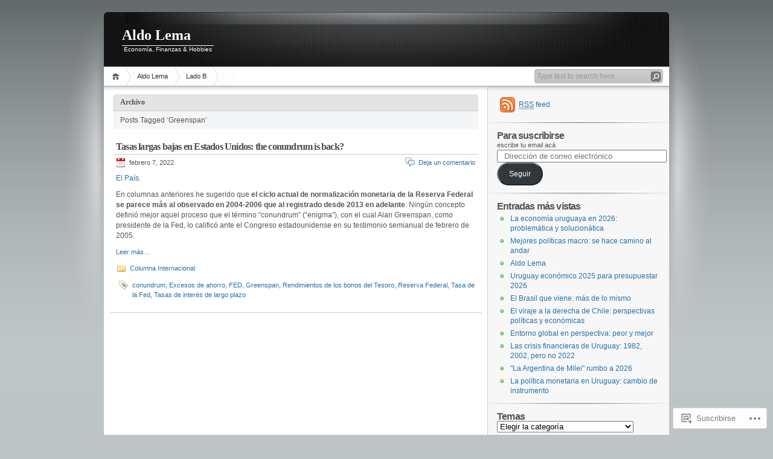

--- FILE ---
content_type: text/html; charset=UTF-8
request_url: https://aldolema.com/tag/greenspan/
body_size: 20773
content:
<!DOCTYPE html PUBLIC "-//W3C//DTD XHTML 1.0 Transitional//EN" "http://www.w3.org/TR/xhtml1/DTD/xhtml1-transitional.dtd">
<html xmlns="http://www.w3.org/1999/xhtml" lang="es">
<head profile="http://gmpg.org/xfn/11">
<meta http-equiv="Content-Type" content="text/html; charset=UTF-8" />
<title>Greenspan | Aldo Lema</title>

<link rel="stylesheet" href="https://s0.wp.com/wp-content/themes/pub/inove/style.css?m=1745604443i" type="text/css" media="screen" />

<script type="text/javascript" src="https://s0.wp.com/wp-content/themes/pub/inove/js/base.js?m=1398364822i"></script>
<script type="text/javascript" src="https://s0.wp.com/wp-content/themes/pub/inove/js/menu.js?m=1351714433i"></script>

<link rel="pingback" href="https://aldolema.com/xmlrpc.php" />
<meta name='robots' content='max-image-preview:large' />

<!-- Async WordPress.com Remote Login -->
<script id="wpcom_remote_login_js">
var wpcom_remote_login_extra_auth = '';
function wpcom_remote_login_remove_dom_node_id( element_id ) {
	var dom_node = document.getElementById( element_id );
	if ( dom_node ) { dom_node.parentNode.removeChild( dom_node ); }
}
function wpcom_remote_login_remove_dom_node_classes( class_name ) {
	var dom_nodes = document.querySelectorAll( '.' + class_name );
	for ( var i = 0; i < dom_nodes.length; i++ ) {
		dom_nodes[ i ].parentNode.removeChild( dom_nodes[ i ] );
	}
}
function wpcom_remote_login_final_cleanup() {
	wpcom_remote_login_remove_dom_node_classes( "wpcom_remote_login_msg" );
	wpcom_remote_login_remove_dom_node_id( "wpcom_remote_login_key" );
	wpcom_remote_login_remove_dom_node_id( "wpcom_remote_login_validate" );
	wpcom_remote_login_remove_dom_node_id( "wpcom_remote_login_js" );
	wpcom_remote_login_remove_dom_node_id( "wpcom_request_access_iframe" );
	wpcom_remote_login_remove_dom_node_id( "wpcom_request_access_styles" );
}

// Watch for messages back from the remote login
window.addEventListener( "message", function( e ) {
	if ( e.origin === "https://r-login.wordpress.com" ) {
		var data = {};
		try {
			data = JSON.parse( e.data );
		} catch( e ) {
			wpcom_remote_login_final_cleanup();
			return;
		}

		if ( data.msg === 'LOGIN' ) {
			// Clean up the login check iframe
			wpcom_remote_login_remove_dom_node_id( "wpcom_remote_login_key" );

			var id_regex = new RegExp( /^[0-9]+$/ );
			var token_regex = new RegExp( /^.*|.*|.*$/ );
			if (
				token_regex.test( data.token )
				&& id_regex.test( data.wpcomid )
			) {
				// We have everything we need to ask for a login
				var script = document.createElement( "script" );
				script.setAttribute( "id", "wpcom_remote_login_validate" );
				script.src = '/remote-login.php?wpcom_remote_login=validate'
					+ '&wpcomid=' + data.wpcomid
					+ '&token=' + encodeURIComponent( data.token )
					+ '&host=' + window.location.protocol
					+ '//' + window.location.hostname
					+ '&postid=4575'
					+ '&is_singular=';
				document.body.appendChild( script );
			}

			return;
		}

		// Safari ITP, not logged in, so redirect
		if ( data.msg === 'LOGIN-REDIRECT' ) {
			window.location = 'https://wordpress.com/log-in?redirect_to=' + window.location.href;
			return;
		}

		// Safari ITP, storage access failed, remove the request
		if ( data.msg === 'LOGIN-REMOVE' ) {
			var css_zap = 'html { -webkit-transition: margin-top 1s; transition: margin-top 1s; } /* 9001 */ html { margin-top: 0 !important; } * html body { margin-top: 0 !important; } @media screen and ( max-width: 782px ) { html { margin-top: 0 !important; } * html body { margin-top: 0 !important; } }';
			var style_zap = document.createElement( 'style' );
			style_zap.type = 'text/css';
			style_zap.appendChild( document.createTextNode( css_zap ) );
			document.body.appendChild( style_zap );

			var e = document.getElementById( 'wpcom_request_access_iframe' );
			e.parentNode.removeChild( e );

			document.cookie = 'wordpress_com_login_access=denied; path=/; max-age=31536000';

			return;
		}

		// Safari ITP
		if ( data.msg === 'REQUEST_ACCESS' ) {
			console.log( 'request access: safari' );

			// Check ITP iframe enable/disable knob
			if ( wpcom_remote_login_extra_auth !== 'safari_itp_iframe' ) {
				return;
			}

			// If we are in a "private window" there is no ITP.
			var private_window = false;
			try {
				var opendb = window.openDatabase( null, null, null, null );
			} catch( e ) {
				private_window = true;
			}

			if ( private_window ) {
				console.log( 'private window' );
				return;
			}

			var iframe = document.createElement( 'iframe' );
			iframe.id = 'wpcom_request_access_iframe';
			iframe.setAttribute( 'scrolling', 'no' );
			iframe.setAttribute( 'sandbox', 'allow-storage-access-by-user-activation allow-scripts allow-same-origin allow-top-navigation-by-user-activation' );
			iframe.src = 'https://r-login.wordpress.com/remote-login.php?wpcom_remote_login=request_access&origin=' + encodeURIComponent( data.origin ) + '&wpcomid=' + encodeURIComponent( data.wpcomid );

			var css = 'html { -webkit-transition: margin-top 1s; transition: margin-top 1s; } /* 9001 */ html { margin-top: 46px !important; } * html body { margin-top: 46px !important; } @media screen and ( max-width: 660px ) { html { margin-top: 71px !important; } * html body { margin-top: 71px !important; } #wpcom_request_access_iframe { display: block; height: 71px !important; } } #wpcom_request_access_iframe { border: 0px; height: 46px; position: fixed; top: 0; left: 0; width: 100%; min-width: 100%; z-index: 99999; background: #23282d; } ';

			var style = document.createElement( 'style' );
			style.type = 'text/css';
			style.id = 'wpcom_request_access_styles';
			style.appendChild( document.createTextNode( css ) );
			document.body.appendChild( style );

			document.body.appendChild( iframe );
		}

		if ( data.msg === 'DONE' ) {
			wpcom_remote_login_final_cleanup();
		}
	}
}, false );

// Inject the remote login iframe after the page has had a chance to load
// more critical resources
window.addEventListener( "DOMContentLoaded", function( e ) {
	var iframe = document.createElement( "iframe" );
	iframe.style.display = "none";
	iframe.setAttribute( "scrolling", "no" );
	iframe.setAttribute( "id", "wpcom_remote_login_key" );
	iframe.src = "https://r-login.wordpress.com/remote-login.php"
		+ "?wpcom_remote_login=key"
		+ "&origin=aHR0cHM6Ly9hbGRvbGVtYS5jb20%3D"
		+ "&wpcomid=14337792"
		+ "&time=" + Math.floor( Date.now() / 1000 );
	document.body.appendChild( iframe );
}, false );
</script>
<link rel='dns-prefetch' href='//s0.wp.com' />
<link rel="alternate" type="application/rss+xml" title="Aldo Lema &raquo; Feed" href="https://aldolema.com/feed/" />
<link rel="alternate" type="application/rss+xml" title="Aldo Lema &raquo; Feed de los comentarios" href="https://aldolema.com/comments/feed/" />
<link rel="alternate" type="application/rss+xml" title="Aldo Lema &raquo; Etiqueta Greenspan del feed" href="https://aldolema.com/tag/greenspan/feed/" />
	<script type="text/javascript">
		/* <![CDATA[ */
		function addLoadEvent(func) {
			var oldonload = window.onload;
			if (typeof window.onload != 'function') {
				window.onload = func;
			} else {
				window.onload = function () {
					oldonload();
					func();
				}
			}
		}
		/* ]]> */
	</script>
	<link crossorigin='anonymous' rel='stylesheet' id='all-css-0-1' href='/wp-content/mu-plugins/infinity/themes/pub/inove.css?m=1378494007i&cssminify=yes' type='text/css' media='all' />
<style id='wp-emoji-styles-inline-css'>

	img.wp-smiley, img.emoji {
		display: inline !important;
		border: none !important;
		box-shadow: none !important;
		height: 1em !important;
		width: 1em !important;
		margin: 0 0.07em !important;
		vertical-align: -0.1em !important;
		background: none !important;
		padding: 0 !important;
	}
/*# sourceURL=wp-emoji-styles-inline-css */
</style>
<link crossorigin='anonymous' rel='stylesheet' id='all-css-2-1' href='/wp-content/plugins/gutenberg-core/v22.2.0/build/styles/block-library/style.css?m=1764855221i&cssminify=yes' type='text/css' media='all' />
<style id='wp-block-library-inline-css'>
.has-text-align-justify {
	text-align:justify;
}
.has-text-align-justify{text-align:justify;}

/*# sourceURL=wp-block-library-inline-css */
</style><style id='global-styles-inline-css'>
:root{--wp--preset--aspect-ratio--square: 1;--wp--preset--aspect-ratio--4-3: 4/3;--wp--preset--aspect-ratio--3-4: 3/4;--wp--preset--aspect-ratio--3-2: 3/2;--wp--preset--aspect-ratio--2-3: 2/3;--wp--preset--aspect-ratio--16-9: 16/9;--wp--preset--aspect-ratio--9-16: 9/16;--wp--preset--color--black: #000000;--wp--preset--color--cyan-bluish-gray: #abb8c3;--wp--preset--color--white: #ffffff;--wp--preset--color--pale-pink: #f78da7;--wp--preset--color--vivid-red: #cf2e2e;--wp--preset--color--luminous-vivid-orange: #ff6900;--wp--preset--color--luminous-vivid-amber: #fcb900;--wp--preset--color--light-green-cyan: #7bdcb5;--wp--preset--color--vivid-green-cyan: #00d084;--wp--preset--color--pale-cyan-blue: #8ed1fc;--wp--preset--color--vivid-cyan-blue: #0693e3;--wp--preset--color--vivid-purple: #9b51e0;--wp--preset--gradient--vivid-cyan-blue-to-vivid-purple: linear-gradient(135deg,rgb(6,147,227) 0%,rgb(155,81,224) 100%);--wp--preset--gradient--light-green-cyan-to-vivid-green-cyan: linear-gradient(135deg,rgb(122,220,180) 0%,rgb(0,208,130) 100%);--wp--preset--gradient--luminous-vivid-amber-to-luminous-vivid-orange: linear-gradient(135deg,rgb(252,185,0) 0%,rgb(255,105,0) 100%);--wp--preset--gradient--luminous-vivid-orange-to-vivid-red: linear-gradient(135deg,rgb(255,105,0) 0%,rgb(207,46,46) 100%);--wp--preset--gradient--very-light-gray-to-cyan-bluish-gray: linear-gradient(135deg,rgb(238,238,238) 0%,rgb(169,184,195) 100%);--wp--preset--gradient--cool-to-warm-spectrum: linear-gradient(135deg,rgb(74,234,220) 0%,rgb(151,120,209) 20%,rgb(207,42,186) 40%,rgb(238,44,130) 60%,rgb(251,105,98) 80%,rgb(254,248,76) 100%);--wp--preset--gradient--blush-light-purple: linear-gradient(135deg,rgb(255,206,236) 0%,rgb(152,150,240) 100%);--wp--preset--gradient--blush-bordeaux: linear-gradient(135deg,rgb(254,205,165) 0%,rgb(254,45,45) 50%,rgb(107,0,62) 100%);--wp--preset--gradient--luminous-dusk: linear-gradient(135deg,rgb(255,203,112) 0%,rgb(199,81,192) 50%,rgb(65,88,208) 100%);--wp--preset--gradient--pale-ocean: linear-gradient(135deg,rgb(255,245,203) 0%,rgb(182,227,212) 50%,rgb(51,167,181) 100%);--wp--preset--gradient--electric-grass: linear-gradient(135deg,rgb(202,248,128) 0%,rgb(113,206,126) 100%);--wp--preset--gradient--midnight: linear-gradient(135deg,rgb(2,3,129) 0%,rgb(40,116,252) 100%);--wp--preset--font-size--small: 13px;--wp--preset--font-size--medium: 20px;--wp--preset--font-size--large: 36px;--wp--preset--font-size--x-large: 42px;--wp--preset--font-family--albert-sans: 'Albert Sans', sans-serif;--wp--preset--font-family--alegreya: Alegreya, serif;--wp--preset--font-family--arvo: Arvo, serif;--wp--preset--font-family--bodoni-moda: 'Bodoni Moda', serif;--wp--preset--font-family--bricolage-grotesque: 'Bricolage Grotesque', sans-serif;--wp--preset--font-family--cabin: Cabin, sans-serif;--wp--preset--font-family--chivo: Chivo, sans-serif;--wp--preset--font-family--commissioner: Commissioner, sans-serif;--wp--preset--font-family--cormorant: Cormorant, serif;--wp--preset--font-family--courier-prime: 'Courier Prime', monospace;--wp--preset--font-family--crimson-pro: 'Crimson Pro', serif;--wp--preset--font-family--dm-mono: 'DM Mono', monospace;--wp--preset--font-family--dm-sans: 'DM Sans', sans-serif;--wp--preset--font-family--dm-serif-display: 'DM Serif Display', serif;--wp--preset--font-family--domine: Domine, serif;--wp--preset--font-family--eb-garamond: 'EB Garamond', serif;--wp--preset--font-family--epilogue: Epilogue, sans-serif;--wp--preset--font-family--fahkwang: Fahkwang, sans-serif;--wp--preset--font-family--figtree: Figtree, sans-serif;--wp--preset--font-family--fira-sans: 'Fira Sans', sans-serif;--wp--preset--font-family--fjalla-one: 'Fjalla One', sans-serif;--wp--preset--font-family--fraunces: Fraunces, serif;--wp--preset--font-family--gabarito: Gabarito, system-ui;--wp--preset--font-family--ibm-plex-mono: 'IBM Plex Mono', monospace;--wp--preset--font-family--ibm-plex-sans: 'IBM Plex Sans', sans-serif;--wp--preset--font-family--ibarra-real-nova: 'Ibarra Real Nova', serif;--wp--preset--font-family--instrument-serif: 'Instrument Serif', serif;--wp--preset--font-family--inter: Inter, sans-serif;--wp--preset--font-family--josefin-sans: 'Josefin Sans', sans-serif;--wp--preset--font-family--jost: Jost, sans-serif;--wp--preset--font-family--libre-baskerville: 'Libre Baskerville', serif;--wp--preset--font-family--libre-franklin: 'Libre Franklin', sans-serif;--wp--preset--font-family--literata: Literata, serif;--wp--preset--font-family--lora: Lora, serif;--wp--preset--font-family--merriweather: Merriweather, serif;--wp--preset--font-family--montserrat: Montserrat, sans-serif;--wp--preset--font-family--newsreader: Newsreader, serif;--wp--preset--font-family--noto-sans-mono: 'Noto Sans Mono', sans-serif;--wp--preset--font-family--nunito: Nunito, sans-serif;--wp--preset--font-family--open-sans: 'Open Sans', sans-serif;--wp--preset--font-family--overpass: Overpass, sans-serif;--wp--preset--font-family--pt-serif: 'PT Serif', serif;--wp--preset--font-family--petrona: Petrona, serif;--wp--preset--font-family--piazzolla: Piazzolla, serif;--wp--preset--font-family--playfair-display: 'Playfair Display', serif;--wp--preset--font-family--plus-jakarta-sans: 'Plus Jakarta Sans', sans-serif;--wp--preset--font-family--poppins: Poppins, sans-serif;--wp--preset--font-family--raleway: Raleway, sans-serif;--wp--preset--font-family--roboto: Roboto, sans-serif;--wp--preset--font-family--roboto-slab: 'Roboto Slab', serif;--wp--preset--font-family--rubik: Rubik, sans-serif;--wp--preset--font-family--rufina: Rufina, serif;--wp--preset--font-family--sora: Sora, sans-serif;--wp--preset--font-family--source-sans-3: 'Source Sans 3', sans-serif;--wp--preset--font-family--source-serif-4: 'Source Serif 4', serif;--wp--preset--font-family--space-mono: 'Space Mono', monospace;--wp--preset--font-family--syne: Syne, sans-serif;--wp--preset--font-family--texturina: Texturina, serif;--wp--preset--font-family--urbanist: Urbanist, sans-serif;--wp--preset--font-family--work-sans: 'Work Sans', sans-serif;--wp--preset--spacing--20: 0.44rem;--wp--preset--spacing--30: 0.67rem;--wp--preset--spacing--40: 1rem;--wp--preset--spacing--50: 1.5rem;--wp--preset--spacing--60: 2.25rem;--wp--preset--spacing--70: 3.38rem;--wp--preset--spacing--80: 5.06rem;--wp--preset--shadow--natural: 6px 6px 9px rgba(0, 0, 0, 0.2);--wp--preset--shadow--deep: 12px 12px 50px rgba(0, 0, 0, 0.4);--wp--preset--shadow--sharp: 6px 6px 0px rgba(0, 0, 0, 0.2);--wp--preset--shadow--outlined: 6px 6px 0px -3px rgb(255, 255, 255), 6px 6px rgb(0, 0, 0);--wp--preset--shadow--crisp: 6px 6px 0px rgb(0, 0, 0);}:where(.is-layout-flex){gap: 0.5em;}:where(.is-layout-grid){gap: 0.5em;}body .is-layout-flex{display: flex;}.is-layout-flex{flex-wrap: wrap;align-items: center;}.is-layout-flex > :is(*, div){margin: 0;}body .is-layout-grid{display: grid;}.is-layout-grid > :is(*, div){margin: 0;}:where(.wp-block-columns.is-layout-flex){gap: 2em;}:where(.wp-block-columns.is-layout-grid){gap: 2em;}:where(.wp-block-post-template.is-layout-flex){gap: 1.25em;}:where(.wp-block-post-template.is-layout-grid){gap: 1.25em;}.has-black-color{color: var(--wp--preset--color--black) !important;}.has-cyan-bluish-gray-color{color: var(--wp--preset--color--cyan-bluish-gray) !important;}.has-white-color{color: var(--wp--preset--color--white) !important;}.has-pale-pink-color{color: var(--wp--preset--color--pale-pink) !important;}.has-vivid-red-color{color: var(--wp--preset--color--vivid-red) !important;}.has-luminous-vivid-orange-color{color: var(--wp--preset--color--luminous-vivid-orange) !important;}.has-luminous-vivid-amber-color{color: var(--wp--preset--color--luminous-vivid-amber) !important;}.has-light-green-cyan-color{color: var(--wp--preset--color--light-green-cyan) !important;}.has-vivid-green-cyan-color{color: var(--wp--preset--color--vivid-green-cyan) !important;}.has-pale-cyan-blue-color{color: var(--wp--preset--color--pale-cyan-blue) !important;}.has-vivid-cyan-blue-color{color: var(--wp--preset--color--vivid-cyan-blue) !important;}.has-vivid-purple-color{color: var(--wp--preset--color--vivid-purple) !important;}.has-black-background-color{background-color: var(--wp--preset--color--black) !important;}.has-cyan-bluish-gray-background-color{background-color: var(--wp--preset--color--cyan-bluish-gray) !important;}.has-white-background-color{background-color: var(--wp--preset--color--white) !important;}.has-pale-pink-background-color{background-color: var(--wp--preset--color--pale-pink) !important;}.has-vivid-red-background-color{background-color: var(--wp--preset--color--vivid-red) !important;}.has-luminous-vivid-orange-background-color{background-color: var(--wp--preset--color--luminous-vivid-orange) !important;}.has-luminous-vivid-amber-background-color{background-color: var(--wp--preset--color--luminous-vivid-amber) !important;}.has-light-green-cyan-background-color{background-color: var(--wp--preset--color--light-green-cyan) !important;}.has-vivid-green-cyan-background-color{background-color: var(--wp--preset--color--vivid-green-cyan) !important;}.has-pale-cyan-blue-background-color{background-color: var(--wp--preset--color--pale-cyan-blue) !important;}.has-vivid-cyan-blue-background-color{background-color: var(--wp--preset--color--vivid-cyan-blue) !important;}.has-vivid-purple-background-color{background-color: var(--wp--preset--color--vivid-purple) !important;}.has-black-border-color{border-color: var(--wp--preset--color--black) !important;}.has-cyan-bluish-gray-border-color{border-color: var(--wp--preset--color--cyan-bluish-gray) !important;}.has-white-border-color{border-color: var(--wp--preset--color--white) !important;}.has-pale-pink-border-color{border-color: var(--wp--preset--color--pale-pink) !important;}.has-vivid-red-border-color{border-color: var(--wp--preset--color--vivid-red) !important;}.has-luminous-vivid-orange-border-color{border-color: var(--wp--preset--color--luminous-vivid-orange) !important;}.has-luminous-vivid-amber-border-color{border-color: var(--wp--preset--color--luminous-vivid-amber) !important;}.has-light-green-cyan-border-color{border-color: var(--wp--preset--color--light-green-cyan) !important;}.has-vivid-green-cyan-border-color{border-color: var(--wp--preset--color--vivid-green-cyan) !important;}.has-pale-cyan-blue-border-color{border-color: var(--wp--preset--color--pale-cyan-blue) !important;}.has-vivid-cyan-blue-border-color{border-color: var(--wp--preset--color--vivid-cyan-blue) !important;}.has-vivid-purple-border-color{border-color: var(--wp--preset--color--vivid-purple) !important;}.has-vivid-cyan-blue-to-vivid-purple-gradient-background{background: var(--wp--preset--gradient--vivid-cyan-blue-to-vivid-purple) !important;}.has-light-green-cyan-to-vivid-green-cyan-gradient-background{background: var(--wp--preset--gradient--light-green-cyan-to-vivid-green-cyan) !important;}.has-luminous-vivid-amber-to-luminous-vivid-orange-gradient-background{background: var(--wp--preset--gradient--luminous-vivid-amber-to-luminous-vivid-orange) !important;}.has-luminous-vivid-orange-to-vivid-red-gradient-background{background: var(--wp--preset--gradient--luminous-vivid-orange-to-vivid-red) !important;}.has-very-light-gray-to-cyan-bluish-gray-gradient-background{background: var(--wp--preset--gradient--very-light-gray-to-cyan-bluish-gray) !important;}.has-cool-to-warm-spectrum-gradient-background{background: var(--wp--preset--gradient--cool-to-warm-spectrum) !important;}.has-blush-light-purple-gradient-background{background: var(--wp--preset--gradient--blush-light-purple) !important;}.has-blush-bordeaux-gradient-background{background: var(--wp--preset--gradient--blush-bordeaux) !important;}.has-luminous-dusk-gradient-background{background: var(--wp--preset--gradient--luminous-dusk) !important;}.has-pale-ocean-gradient-background{background: var(--wp--preset--gradient--pale-ocean) !important;}.has-electric-grass-gradient-background{background: var(--wp--preset--gradient--electric-grass) !important;}.has-midnight-gradient-background{background: var(--wp--preset--gradient--midnight) !important;}.has-small-font-size{font-size: var(--wp--preset--font-size--small) !important;}.has-medium-font-size{font-size: var(--wp--preset--font-size--medium) !important;}.has-large-font-size{font-size: var(--wp--preset--font-size--large) !important;}.has-x-large-font-size{font-size: var(--wp--preset--font-size--x-large) !important;}.has-albert-sans-font-family{font-family: var(--wp--preset--font-family--albert-sans) !important;}.has-alegreya-font-family{font-family: var(--wp--preset--font-family--alegreya) !important;}.has-arvo-font-family{font-family: var(--wp--preset--font-family--arvo) !important;}.has-bodoni-moda-font-family{font-family: var(--wp--preset--font-family--bodoni-moda) !important;}.has-bricolage-grotesque-font-family{font-family: var(--wp--preset--font-family--bricolage-grotesque) !important;}.has-cabin-font-family{font-family: var(--wp--preset--font-family--cabin) !important;}.has-chivo-font-family{font-family: var(--wp--preset--font-family--chivo) !important;}.has-commissioner-font-family{font-family: var(--wp--preset--font-family--commissioner) !important;}.has-cormorant-font-family{font-family: var(--wp--preset--font-family--cormorant) !important;}.has-courier-prime-font-family{font-family: var(--wp--preset--font-family--courier-prime) !important;}.has-crimson-pro-font-family{font-family: var(--wp--preset--font-family--crimson-pro) !important;}.has-dm-mono-font-family{font-family: var(--wp--preset--font-family--dm-mono) !important;}.has-dm-sans-font-family{font-family: var(--wp--preset--font-family--dm-sans) !important;}.has-dm-serif-display-font-family{font-family: var(--wp--preset--font-family--dm-serif-display) !important;}.has-domine-font-family{font-family: var(--wp--preset--font-family--domine) !important;}.has-eb-garamond-font-family{font-family: var(--wp--preset--font-family--eb-garamond) !important;}.has-epilogue-font-family{font-family: var(--wp--preset--font-family--epilogue) !important;}.has-fahkwang-font-family{font-family: var(--wp--preset--font-family--fahkwang) !important;}.has-figtree-font-family{font-family: var(--wp--preset--font-family--figtree) !important;}.has-fira-sans-font-family{font-family: var(--wp--preset--font-family--fira-sans) !important;}.has-fjalla-one-font-family{font-family: var(--wp--preset--font-family--fjalla-one) !important;}.has-fraunces-font-family{font-family: var(--wp--preset--font-family--fraunces) !important;}.has-gabarito-font-family{font-family: var(--wp--preset--font-family--gabarito) !important;}.has-ibm-plex-mono-font-family{font-family: var(--wp--preset--font-family--ibm-plex-mono) !important;}.has-ibm-plex-sans-font-family{font-family: var(--wp--preset--font-family--ibm-plex-sans) !important;}.has-ibarra-real-nova-font-family{font-family: var(--wp--preset--font-family--ibarra-real-nova) !important;}.has-instrument-serif-font-family{font-family: var(--wp--preset--font-family--instrument-serif) !important;}.has-inter-font-family{font-family: var(--wp--preset--font-family--inter) !important;}.has-josefin-sans-font-family{font-family: var(--wp--preset--font-family--josefin-sans) !important;}.has-jost-font-family{font-family: var(--wp--preset--font-family--jost) !important;}.has-libre-baskerville-font-family{font-family: var(--wp--preset--font-family--libre-baskerville) !important;}.has-libre-franklin-font-family{font-family: var(--wp--preset--font-family--libre-franklin) !important;}.has-literata-font-family{font-family: var(--wp--preset--font-family--literata) !important;}.has-lora-font-family{font-family: var(--wp--preset--font-family--lora) !important;}.has-merriweather-font-family{font-family: var(--wp--preset--font-family--merriweather) !important;}.has-montserrat-font-family{font-family: var(--wp--preset--font-family--montserrat) !important;}.has-newsreader-font-family{font-family: var(--wp--preset--font-family--newsreader) !important;}.has-noto-sans-mono-font-family{font-family: var(--wp--preset--font-family--noto-sans-mono) !important;}.has-nunito-font-family{font-family: var(--wp--preset--font-family--nunito) !important;}.has-open-sans-font-family{font-family: var(--wp--preset--font-family--open-sans) !important;}.has-overpass-font-family{font-family: var(--wp--preset--font-family--overpass) !important;}.has-pt-serif-font-family{font-family: var(--wp--preset--font-family--pt-serif) !important;}.has-petrona-font-family{font-family: var(--wp--preset--font-family--petrona) !important;}.has-piazzolla-font-family{font-family: var(--wp--preset--font-family--piazzolla) !important;}.has-playfair-display-font-family{font-family: var(--wp--preset--font-family--playfair-display) !important;}.has-plus-jakarta-sans-font-family{font-family: var(--wp--preset--font-family--plus-jakarta-sans) !important;}.has-poppins-font-family{font-family: var(--wp--preset--font-family--poppins) !important;}.has-raleway-font-family{font-family: var(--wp--preset--font-family--raleway) !important;}.has-roboto-font-family{font-family: var(--wp--preset--font-family--roboto) !important;}.has-roboto-slab-font-family{font-family: var(--wp--preset--font-family--roboto-slab) !important;}.has-rubik-font-family{font-family: var(--wp--preset--font-family--rubik) !important;}.has-rufina-font-family{font-family: var(--wp--preset--font-family--rufina) !important;}.has-sora-font-family{font-family: var(--wp--preset--font-family--sora) !important;}.has-source-sans-3-font-family{font-family: var(--wp--preset--font-family--source-sans-3) !important;}.has-source-serif-4-font-family{font-family: var(--wp--preset--font-family--source-serif-4) !important;}.has-space-mono-font-family{font-family: var(--wp--preset--font-family--space-mono) !important;}.has-syne-font-family{font-family: var(--wp--preset--font-family--syne) !important;}.has-texturina-font-family{font-family: var(--wp--preset--font-family--texturina) !important;}.has-urbanist-font-family{font-family: var(--wp--preset--font-family--urbanist) !important;}.has-work-sans-font-family{font-family: var(--wp--preset--font-family--work-sans) !important;}
/*# sourceURL=global-styles-inline-css */
</style>

<style id='classic-theme-styles-inline-css'>
/*! This file is auto-generated */
.wp-block-button__link{color:#fff;background-color:#32373c;border-radius:9999px;box-shadow:none;text-decoration:none;padding:calc(.667em + 2px) calc(1.333em + 2px);font-size:1.125em}.wp-block-file__button{background:#32373c;color:#fff;text-decoration:none}
/*# sourceURL=/wp-includes/css/classic-themes.min.css */
</style>
<link crossorigin='anonymous' rel='stylesheet' id='all-css-4-1' href='/_static/??-eJx9j8EOwiAMhl/IQphG58H4LIxVRCkQylx8e7uLzssuTf/m+5pWzwVcTg1T0yVOPiTWLg8xuyfrTpleGeBAJSJUfKmDHgO3LwHc3hGVY97p1SKa4Lerosyp2LYQhGOwGJEE29LmIg4MQ6nIDFIpTATtLiJveRXlMC+t10Kt4pbkMYO8Y1vI6S/ALdpQF/VKF3PsTb/vuvPp8QGGwHIv&cssminify=yes' type='text/css' media='all' />
<style id='jetpack-global-styles-frontend-style-inline-css'>
:root { --font-headings: unset; --font-base: unset; --font-headings-default: -apple-system,BlinkMacSystemFont,"Segoe UI",Roboto,Oxygen-Sans,Ubuntu,Cantarell,"Helvetica Neue",sans-serif; --font-base-default: -apple-system,BlinkMacSystemFont,"Segoe UI",Roboto,Oxygen-Sans,Ubuntu,Cantarell,"Helvetica Neue",sans-serif;}
/*# sourceURL=jetpack-global-styles-frontend-style-inline-css */
</style>
<link crossorigin='anonymous' rel='stylesheet' id='all-css-6-1' href='/_static/??/wp-content/themes/h4/global.css,/wp-content/mu-plugins/widgets/css/widget-grid-and-list.css?m=1459448823j&cssminify=yes' type='text/css' media='all' />
<script type="text/javascript" id="wpcom-actionbar-placeholder-js-extra">
/* <![CDATA[ */
var actionbardata = {"siteID":"14337792","postID":"0","siteURL":"https://aldolema.com","xhrURL":"https://aldolema.com/wp-admin/admin-ajax.php","nonce":"b1b11a5a39","isLoggedIn":"","statusMessage":"","subsEmailDefault":"instantly","proxyScriptUrl":"https://s0.wp.com/wp-content/js/wpcom-proxy-request.js?m=1513050504i&amp;ver=20211021","i18n":{"followedText":"Las nuevas entradas de este sitio aparecer\u00e1n ahora en tu \u003Ca href=\"https://wordpress.com/reader\"\u003ELector\u003C/a\u003E","foldBar":"Contraer esta barra","unfoldBar":"Expandir esta barra","shortLinkCopied":"El enlace corto se ha copiado al portapapeles."}};
//# sourceURL=wpcom-actionbar-placeholder-js-extra
/* ]]> */
</script>
<script type="text/javascript" id="jetpack-mu-wpcom-settings-js-before">
/* <![CDATA[ */
var JETPACK_MU_WPCOM_SETTINGS = {"assetsUrl":"https://s0.wp.com/wp-content/mu-plugins/jetpack-mu-wpcom-plugin/sun/jetpack_vendor/automattic/jetpack-mu-wpcom/src/build/"};
//# sourceURL=jetpack-mu-wpcom-settings-js-before
/* ]]> */
</script>
<script crossorigin='anonymous' type='text/javascript'  src='/_static/??/wp-content/js/rlt-proxy.js,/wp-content/mu-plugins/widgets/js/widget-bump-view.js?m=1720530689j'></script>
<script type="text/javascript" id="rlt-proxy-js-after">
/* <![CDATA[ */
	rltInitialize( {"token":null,"iframeOrigins":["https:\/\/widgets.wp.com"]} );
//# sourceURL=rlt-proxy-js-after
/* ]]> */
</script>
<link rel="EditURI" type="application/rsd+xml" title="RSD" href="https://aldolema.wordpress.com/xmlrpc.php?rsd" />
<meta name="generator" content="WordPress.com" />

<!-- Jetpack Open Graph Tags -->
<meta property="og:type" content="website" />
<meta property="og:title" content="Greenspan &#8211; Aldo Lema" />
<meta property="og:url" content="https://aldolema.com/tag/greenspan/" />
<meta property="og:site_name" content="Aldo Lema" />
<meta property="og:image" content="https://aldolema.com/wp-content/uploads/2020/04/cropped-aldo-lema_2015-03.jpg?w=200" />
<meta property="og:image:width" content="200" />
<meta property="og:image:height" content="200" />
<meta property="og:image:alt" content="" />
<meta property="og:locale" content="es_ES" />

<!-- End Jetpack Open Graph Tags -->
<link rel='openid.server' href='https://aldolema.com/?openidserver=1' />
<link rel='openid.delegate' href='https://aldolema.com/' />
<link rel="search" type="application/opensearchdescription+xml" href="https://aldolema.com/osd.xml" title="Aldo Lema" />
<link rel="search" type="application/opensearchdescription+xml" href="https://s1.wp.com/opensearch.xml" title="WordPress.com" />
		<style id="wpcom-hotfix-masterbar-style">
			@media screen and (min-width: 783px) {
				#wpadminbar .quicklinks li#wp-admin-bar-my-account.with-avatar > a img {
					margin-top: 5px;
				}
			}
		</style>
				<style type="text/css">
			.recentcomments a {
				display: inline !important;
				padding: 0 !important;
				margin: 0 !important;
			}

			table.recentcommentsavatartop img.avatar, table.recentcommentsavatarend img.avatar {
				border: 0px;
				margin: 0;
			}

			table.recentcommentsavatartop a, table.recentcommentsavatarend a {
				border: 0px !important;
				background-color: transparent !important;
			}

			td.recentcommentsavatarend, td.recentcommentsavatartop {
				padding: 0px 0px 1px 0px;
				margin: 0px;
			}

			td.recentcommentstextend {
				border: none !important;
				padding: 0px 0px 2px 10px;
			}

			.rtl td.recentcommentstextend {
				padding: 0px 10px 2px 0px;
			}

			td.recentcommentstexttop {
				border: none;
				padding: 0px 0px 0px 10px;
			}

			.rtl td.recentcommentstexttop {
				padding: 0px 10px 0px 0px;
			}
		</style>
		<meta name="description" content="Entradas sobre Greenspan escritas por Aldo Lema" />
<link rel="icon" href="https://aldolema.com/wp-content/uploads/2020/04/cropped-aldo-lema_2015-03.jpg?w=32" sizes="32x32" />
<link rel="icon" href="https://aldolema.com/wp-content/uploads/2020/04/cropped-aldo-lema_2015-03.jpg?w=192" sizes="192x192" />
<link rel="apple-touch-icon" href="https://aldolema.com/wp-content/uploads/2020/04/cropped-aldo-lema_2015-03.jpg?w=180" />
<meta name="msapplication-TileImage" content="https://aldolema.com/wp-content/uploads/2020/04/cropped-aldo-lema_2015-03.jpg?w=270" />
<link crossorigin='anonymous' rel='stylesheet' id='all-css-0-3' href='/_static/??-eJyNzMsKAjEMheEXshPqBXUhPoo4bRgytmkwCYNvbwdm487d+eDwwyIhNTZkg+pBik/ECjOaPNNrM6gzPIgTjE4ld46a3iRGrX9/NFTiIanu4O9wbdkLKiyUJzQFaxKkaV9qn4Jr7V5v8Xw6XC/xGPfzF4aPQ7Q=&cssminify=yes' type='text/css' media='all' />
</head>

<body class="archive tag tag-greenspan tag-789752 wp-theme-pubinove customizer-styles-applied jetpack-reblog-enabled">
<!-- wrap START -->
<div id="wrap">

<!-- container START -->
<div id="container"  >

<!-- header START -->
<div id="header">

	<!-- banner START -->
		<!-- banner END -->

	<div id="caption">
		<h1 id="title"><a href="https://aldolema.com/">Aldo Lema</a></h1>
		<div id="tagline">Economía, Finanzas &amp; Hobbies</div>
	</div>

	<div class="fixed"></div>
</div>
<!-- header END -->

<!-- navigation START -->
<div id="navigation">
	<!-- menus START -->
	<ul id="menus">
	<li class="page_item"><a class="home" title="Inicio" href="https://aldolema.com/">Inicio</a></li>
	<li class="page_item page-item-2"><a href="https://aldolema.com/about/">Aldo Lema</a></li>
<li class="page_item page-item-63"><a href="https://aldolema.com/personal/">Lado B</a></li>
	<li><a class="lastmenu" href="javascript:void(0);"></a></li>
</ul>

	<!-- menus END -->

	<!-- searchbox START -->
	<div id="searchbox">
		<form action="https://aldolema.com" method="get">
			<div class="content">
				<input type="text" class="textfield" name="s" size="24" value="" />
				<input type="submit" class="button" value="" />
			</div>
		</form>
	</div>
<script type="text/javascript">
//<![CDATA[
	var searchbox = MGJS.$("searchbox");
	var searchtxt = MGJS.getElementsByClassName("textfield", "input", searchbox)[0];
	var searchbtn = MGJS.getElementsByClassName("button", "input", searchbox)[0];
	var tiptext = "Type text to search here...";
	if(searchtxt.value == "" || searchtxt.value == tiptext) {
		searchtxt.className += " searchtip";
		searchtxt.value = tiptext;
	}
	searchtxt.onfocus = function(e) {
		if(searchtxt.value == tiptext) {
			searchtxt.value = "";
			searchtxt.className = searchtxt.className.replace(" searchtip", "");
		}
	}
	searchtxt.onblur = function(e) {
		if(searchtxt.value == "") {
			searchtxt.className += " searchtip";
			searchtxt.value = tiptext;
		}
	}
	searchbtn.onclick = function(e) {
		if(searchtxt.value == "" || searchtxt.value == tiptext) {
			return false;
		}
	}
//]]>
</script>
	<!-- searchbox END -->

	<div class="fixed"></div>
</div>
<!-- navigation END -->

<!-- content START -->
<div id="content">

	<!-- main START -->
	<div id="main">

	<div class="boxcaption"><h3>Archivo</h3></div>
	<div class="box">
		Posts Tagged &#8216;Greenspan&#8217;	</div>

			<div id="post-4575" class="post-4575 post type-post status-publish format-standard hentry category-columna-internacional tag-conundrum tag-excesos-de-ahorro tag-fed tag-greenspan tag-rendimientos-de-los-bonos-del-tesoro tag-reserva-federal tag-tasa-de-la-fed tag-tasas-de-interes-de-largo-plazo">
			<h2><a class="title" href="https://aldolema.com/2022/02/07/tasas-largas-bajas-en-eeuu-the-conundrum-is-back/" rel="bookmark">Tasas largas bajas en Estados Unidos: the conundrum is&nbsp;back?</a></h2>
			<div class="info">
				<span class="date">febrero 7, 2022</span>
												<span class="comments"><a href="https://aldolema.com/2022/02/07/tasas-largas-bajas-en-eeuu-the-conundrum-is-back/#respond">Deja un comentario</a></span>
				<div class="fixed"></div>
			</div>
			<div class="content">
				<p><a href="https://www.elpais.com.uy/economia-y-mercado/tasas-largas-bajas-ee-uu-the-conundrum-is-back.html">El País</a>.</p>
<p>En columnas anteriores he sugerido que <strong>el ciclo actual de normalización monetaria de la Reserva Federal se parece más al observado en 2004-2006 que al registrado desde 2013 en adelante</strong>. Ningún concepto definió mejor aquel proceso que el término “conundrum” (“enigma”), con el cual Alan Greenspan, como presidente de la Fed, lo calificó ante el Congreso estadounidense en su testimonio semianual de febrero de 2005.</p>
<p> <a href="https://aldolema.com/2022/02/07/tasas-largas-bajas-en-eeuu-the-conundrum-is-back/#more-4575" class="more-link">Leer más&#8230;</a></p>
								<div class="fixed"></div>
			</div>
			<div class="under">
				<span><span class="categories">Categorías: </span><a href="https://aldolema.com/category/columna-internacional/" rel="category tag">Columna Internacional</a></span>
				<span><span class="tags">Etiquetas: </span><a href="https://aldolema.com/tag/conundrum/" rel="tag">conundrum</a>, <a href="https://aldolema.com/tag/excesos-de-ahorro/" rel="tag">Excesos de ahorro</a>, <a href="https://aldolema.com/tag/fed/" rel="tag">FED</a>, <a href="https://aldolema.com/tag/greenspan/" rel="tag">Greenspan</a>, <a href="https://aldolema.com/tag/rendimientos-de-los-bonos-del-tesoro/" rel="tag">Rendimientos de los bonos del Tesoro</a>, <a href="https://aldolema.com/tag/reserva-federal/" rel="tag">Reserva Federal</a>, <a href="https://aldolema.com/tag/tasa-de-la-fed/" rel="tag">Tasa de la Fed</a>, <a href="https://aldolema.com/tag/tasas-de-interes-de-largo-plazo/" rel="tag">Tasas de interés de largo plazo</a></span>
			</div>
		</div>
	

<div id="pagenavi">
	<span class="newer"></span>
	<span class="older"></span>
	<div class="fixed"></div>
</div>

	</div>
	<!-- main END -->

	
<!-- sidebar START -->
<div id="sidebar">

<!-- sidebar north START -->
<div id="northsidebar" class="sidebar">

	<!-- feeds -->
	<div class="widget widget_feeds">
		<div class="content">
			<div id="subscribe-feeds">
				<a rel="external nofollow" id="feedrss" title="Subscribe to this blog..." href="https://aldolema.com/feed/"><abbr title="Really Simple Syndication">RSS</abbr> feed</a>
									<ul id="feed_readers">
						<li id="google_reader"><a rel="external nofollow" class="reader" title="Subscribe with Google" href="http://fusion.google.com/add?feedurl=https://aldolema.com/feed/"><span>Google</span></a></li>
						<li id="youdao_reader"><a rel="external nofollow" class="reader" title="Subscribe with Youdao" href="http://reader.youdao.com/#url=https://aldolema.com/feed/"><span>Youdao</span></a></li>
						<li id="xianguo_reader"><a rel="external nofollow" class="reader" title="Subscribe with Xian Guo" href="http://www.xianguo.com/subscribe.php?url=https://aldolema.com/feed/"><span>Xian Guo</span></a></li>
						<li id="zhuaxia_reader"><a rel="external nofollow" class="reader" title="Subscribe with Zhua Xia" href="http://www.zhuaxia.com/add_channel.php?url=https://aldolema.com/feed/"><span>Zhua Xia</span></a></li>
						<li id="yahoo_reader"><a rel="external nofollow" class="reader" title="Subscribe with My Yahoo!" href="http://add.my.yahoo.com/rss?url=https://aldolema.com/feed/"><span>My Yahoo!</span></a></li>
						<li id="newsgator_reader"><a rel="external nofollow" class="reader" title="Subscribe with newsgator" href="http://www.newsgator.com/ngs/subscriber/subfext.aspx?url=https://aldolema.com/feed/"><span>newsgator</span></a></li>
						<li id="bloglines_reader"><a rel="external nofollow" class="reader" title="Subscribe with Bloglines" href="http://www.bloglines.com/sub/https://aldolema.com/feed/"><span>Bloglines</span></a></li>
						<li id="inezha_reader"><a rel="external nofollow" class="reader" title="Subscribe with iNezha"	href="http://inezha.com/add?url=https://aldolema.com/feed/"><span>iNezha</span></a></li>
					</ul>
							</div>

			<!-- twitter -->
			
			<div class="fixed"></div>
		</div>
	</div>

	<!-- showcase -->
	
<div id="blog_subscription-2" class="widget widget_blog_subscription jetpack_subscription_widget"><h3><label for="subscribe-field">Para suscribirse</label></h3>

			<div class="wp-block-jetpack-subscriptions__container">
			<form
				action="https://subscribe.wordpress.com"
				method="post"
				accept-charset="utf-8"
				data-blog="14337792"
				data-post_access_level="everybody"
				id="subscribe-blog"
			>
				<p>escribe tu email acá</p>
				<p id="subscribe-email">
					<label
						id="subscribe-field-label"
						for="subscribe-field"
						class="screen-reader-text"
					>
						Dirección de correo electrónico:					</label>

					<input
							type="email"
							name="email"
							autocomplete="email"
							
							style="width: 95%; padding: 1px 10px"
							placeholder="Dirección de correo electrónico"
							value=""
							id="subscribe-field"
							required
						/>				</p>

				<p id="subscribe-submit"
									>
					<input type="hidden" name="action" value="subscribe"/>
					<input type="hidden" name="blog_id" value="14337792"/>
					<input type="hidden" name="source" value="https://aldolema.com/tag/greenspan/"/>
					<input type="hidden" name="sub-type" value="widget"/>
					<input type="hidden" name="redirect_fragment" value="subscribe-blog"/>
					<input type="hidden" id="_wpnonce" name="_wpnonce" value="f0966e22fd" />					<button type="submit"
													class="wp-block-button__link"
																	>
						Seguir					</button>
				</p>
			</form>
						</div>
			
</div><div id="top-posts-3" class="widget widget_top-posts"><h3>Entradas más vistas</h3><ul><li><a href="https://aldolema.com/2025/12/22/la-economia-uruguaya-en-2026-problematica-y-solucionatica/" class="bump-view" data-bump-view="tp">La economía uruguaya en 2026: problemática y solucionática</a></li><li><a href="https://aldolema.com/2024/04/15/mejores-politicas-macro-se-hace-camino-al-andar/" class="bump-view" data-bump-view="tp">Mejores políticas macro: se hace camino al andar</a></li><li><a href="https://aldolema.com/about/" class="bump-view" data-bump-view="tp">Aldo Lema</a></li><li><a href="https://aldolema.com/2025/10/13/uruguay-economico-2025-para-presupuestar-2026/" class="bump-view" data-bump-view="tp">Uruguay económico 2025 para presupuestar 2026</a></li><li><a href="https://aldolema.com/2025/12/08/el-brasil-que-viene-mas-de-lo-mismo/" class="bump-view" data-bump-view="tp">El Brasil que viene: más de lo mismo</a></li><li><a href="https://aldolema.com/2025/11/24/el-viraje-a-la-derecha-de-chile-perspectivas-politicas-y-economicas/" class="bump-view" data-bump-view="tp">El viraje a la derecha de Chile: perspectivas políticas y económicas</a></li><li><a href="https://aldolema.com/2025/10/27/entorno-global-en-perspectiva-peor-y-mejor/" class="bump-view" data-bump-view="tp">Entorno global en perspectiva: peor y mejor</a></li><li><a href="https://aldolema.com/2022/07/25/las-crisis-financieras-de-uruguay-1982-2002-pero-no-2022/" class="bump-view" data-bump-view="tp">Las crisis financieras de Uruguay: 1982, 2002, pero no 2022</a></li><li><a href="https://aldolema.com/2025/11/10/la-argentina-de-milei-rumbo-a-2026/" class="bump-view" data-bump-view="tp">&quot;La Argentina de Milei&quot; rumbo a 2026</a></li><li><a href="https://aldolema.com/2020/05/18/la-politica-monetaria-en-uruguay-cambio-de-instrumento/" class="bump-view" data-bump-view="tp">La política monetaria en Uruguay: cambio de instrumento</a></li></ul></div><div id="categories-2" class="widget widget_categories"><h3>Temas</h3><form action="https://aldolema.com" method="get"><label class="screen-reader-text" for="cat">Temas</label><select  name='cat' id='cat' class='postform'>
	<option value='-1'>Elegir la categoría</option>
	<option class="level-0" value="2431">Artes&nbsp;&nbsp;(1)</option>
	<option class="level-0" value="81729069">Cobertura en prensa&nbsp;&nbsp;(3)</option>
	<option class="level-0" value="40092248">Columna en Radio (Chile)&nbsp;&nbsp;(42)</option>
	<option class="level-0" value="21482367">Columna Internacional&nbsp;&nbsp;(130)</option>
	<option class="level-0" value="132627">Columnas&nbsp;&nbsp;(5)</option>
	<option class="level-0" value="39978292">Columnas Chile&nbsp;&nbsp;(12)</option>
	<option class="level-0" value="39128478">Columnas Uruguay&nbsp;&nbsp;(150)</option>
	<option class="level-0" value="73383">Comentario&nbsp;&nbsp;(1)</option>
	<option class="level-0" value="61788">Conferencia&nbsp;&nbsp;(1)</option>
	<option class="level-0" value="2372">Economía&nbsp;&nbsp;(7)</option>
	<option class="level-0" value="40402786">Entrevista en Diario (Chile)&nbsp;&nbsp;(23)</option>
	<option class="level-0" value="43151200">Entrevista en Diario (Uruguay)&nbsp;&nbsp;(9)</option>
	<option class="level-0" value="40092255">Entrevista en Radio (Chile)&nbsp;&nbsp;(25)</option>
	<option class="level-0" value="49796040">Entrevista en Radio (Uruguay)&nbsp;&nbsp;(32)</option>
	<option class="level-0" value="202123525">Entrevista en TV (Chile)&nbsp;&nbsp;(2)</option>
	<option class="level-0" value="202040587">Entrevista en TV (Uruguay)&nbsp;&nbsp;(3)</option>
	<option class="level-0" value="53366499">Entrevista en Web (Chile)&nbsp;&nbsp;(1)</option>
	<option class="level-0" value="104300937">Paper en revista&nbsp;&nbsp;(1)</option>
	<option class="level-0" value="19163">Presentación&nbsp;&nbsp;(5)</option>
	<option class="level-0" value="778">Recomendaciones&nbsp;&nbsp;(5)</option>
	<option class="level-0" value="1">Uncategorized&nbsp;&nbsp;(2)</option>
</select>
</form><script type="text/javascript">
/* <![CDATA[ */

( ( dropdownId ) => {
	const dropdown = document.getElementById( dropdownId );
	function onSelectChange() {
		setTimeout( () => {
			if ( 'escape' === dropdown.dataset.lastkey ) {
				return;
			}
			if ( dropdown.value && parseInt( dropdown.value ) > 0 && dropdown instanceof HTMLSelectElement ) {
				dropdown.parentElement.submit();
			}
		}, 250 );
	}
	function onKeyUp( event ) {
		if ( 'Escape' === event.key ) {
			dropdown.dataset.lastkey = 'escape';
		} else {
			delete dropdown.dataset.lastkey;
		}
	}
	function onClick() {
		delete dropdown.dataset.lastkey;
	}
	dropdown.addEventListener( 'keyup', onKeyUp );
	dropdown.addEventListener( 'click', onClick );
	dropdown.addEventListener( 'change', onSelectChange );
})( "cat" );

//# sourceURL=WP_Widget_Categories%3A%3Awidget
/* ]]> */
</script>
</div><div id="twitter-3" class="widget widget_twitter"><h3><a href='http://twitter.com/aldolema_uy'>Tweets Aldo Lema-Uruguay</a></h3><a class="twitter-timeline" data-height="600" data-dnt="true" href="https://twitter.com/aldolema_uy">Tuits de aldolema_uy</a></div><div id="twitter-2" class="widget widget_twitter"><h3><a href='http://twitter.com/AldoLema_cl'>Tweets Aldo Lema-Chile</a></h3><a class="twitter-timeline" data-height="600" data-dnt="true" href="https://twitter.com/AldoLema_cl">Tuits de AldoLema_cl</a></div><div id="wp_tag_cloud-2" class="widget wp_widget_tag_cloud"><h3></h3><a href="https://aldolema.com/tag/2013/" class="tag-cloud-link tag-link-755991 tag-link-position-1" style="font-size: 8pt;" aria-label="2013 (8 elementos)">2013</a>
<a href="https://aldolema.com/tag/ahorro/" class="tag-cloud-link tag-link-639011 tag-link-position-2" style="font-size: 11.350427350427pt;" aria-label="Ahorro (16 elementos)">Ahorro</a>
<a href="https://aldolema.com/tag/america-latina/" class="tag-cloud-link tag-link-17212 tag-link-position-3" style="font-size: 8.5982905982906pt;" aria-label="América Latina (9 elementos)">América Latina</a>
<a href="https://aldolema.com/tag/apertura/" class="tag-cloud-link tag-link-8490 tag-link-position-4" style="font-size: 8.5982905982906pt;" aria-label="apertura (9 elementos)">apertura</a>
<a href="https://aldolema.com/tag/argentina/" class="tag-cloud-link tag-link-18939 tag-link-position-5" style="font-size: 16.017094017094pt;" aria-label="Argentina (41 elementos)">Argentina</a>
<a href="https://aldolema.com/tag/autonomia-del-banco-central/" class="tag-cloud-link tag-link-3000490 tag-link-position-6" style="font-size: 8.5982905982906pt;" aria-label="Autonomía del Banco Central (9 elementos)">Autonomía del Banco Central</a>
<a href="https://aldolema.com/tag/bachelet/" class="tag-cloud-link tag-link-171473 tag-link-position-7" style="font-size: 9.9145299145299pt;" aria-label="Bachelet (12 elementos)">Bachelet</a>
<a href="https://aldolema.com/tag/banco-central-de-chile/" class="tag-cloud-link tag-link-7862882 tag-link-position-8" style="font-size: 9.9145299145299pt;" aria-label="Banco Central de Chile (12 elementos)">Banco Central de Chile</a>
<a href="https://aldolema.com/tag/banco-central-del-uruguay/" class="tag-cloud-link tag-link-10416081 tag-link-position-9" style="font-size: 14.102564102564pt;" aria-label="Banco Central del Uruguay (28 elementos)">Banco Central del Uruguay</a>
<a href="https://aldolema.com/tag/bcch/" class="tag-cloud-link tag-link-11378660 tag-link-position-10" style="font-size: 9.9145299145299pt;" aria-label="BCCh (12 elementos)">BCCh</a>
<a href="https://aldolema.com/tag/bcu/" class="tag-cloud-link tag-link-2141582 tag-link-position-11" style="font-size: 9.9145299145299pt;" aria-label="BCU (12 elementos)">BCU</a>
<a href="https://aldolema.com/tag/brasil/" class="tag-cloud-link tag-link-38185 tag-link-position-12" style="font-size: 14.820512820513pt;" aria-label="Brasil (32 elementos)">Brasil</a>
<a href="https://aldolema.com/tag/burbujas/" class="tag-cloud-link tag-link-138599 tag-link-position-13" style="font-size: 8.5982905982906pt;" aria-label="Burbujas (9 elementos)">Burbujas</a>
<a href="https://aldolema.com/tag/capital-humano/" class="tag-cloud-link tag-link-169965 tag-link-position-14" style="font-size: 8pt;" aria-label="Capital humano (8 elementos)">Capital humano</a>
<a href="https://aldolema.com/tag/chile/" class="tag-cloud-link tag-link-7520 tag-link-position-15" style="font-size: 21.042735042735pt;" aria-label="Chile (109 elementos)">Chile</a>
<a href="https://aldolema.com/tag/china/" class="tag-cloud-link tag-link-1470 tag-link-position-16" style="font-size: 17.333333333333pt;" aria-label="China (53 elementos)">China</a>
<a href="https://aldolema.com/tag/clp/" class="tag-cloud-link tag-link-59723 tag-link-position-17" style="font-size: 10.752136752137pt;" aria-label="CLP (14 elementos)">CLP</a>
<a href="https://aldolema.com/tag/commodities/" class="tag-cloud-link tag-link-3226 tag-link-position-18" style="font-size: 15.059829059829pt;" aria-label="Commodities (34 elementos)">Commodities</a>
<a href="https://aldolema.com/tag/competitividad/" class="tag-cloud-link tag-link-93096 tag-link-position-19" style="font-size: 11.350427350427pt;" aria-label="competitividad (16 elementos)">competitividad</a>
<a href="https://aldolema.com/tag/coronavirus/" class="tag-cloud-link tag-link-1899315 tag-link-position-20" style="font-size: 11.948717948718pt;" aria-label="Coronavirus (18 elementos)">Coronavirus</a>
<a href="https://aldolema.com/tag/corporativismos/" class="tag-cloud-link tag-link-11153522 tag-link-position-21" style="font-size: 9.0769230769231pt;" aria-label="corporativismos (10 elementos)">corporativismos</a>
<a href="https://aldolema.com/tag/covid-19/" class="tag-cloud-link tag-link-694479852 tag-link-position-22" style="font-size: 9.9145299145299pt;" aria-label="Covid-19 (12 elementos)">Covid-19</a>
<a href="https://aldolema.com/tag/crecimiento/" class="tag-cloud-link tag-link-379121 tag-link-position-23" style="font-size: 19.487179487179pt;" aria-label="Crecimiento (80 elementos)">Crecimiento</a>
<a href="https://aldolema.com/tag/crecimiento-economico/" class="tag-cloud-link tag-link-969052 tag-link-position-24" style="font-size: 12.188034188034pt;" aria-label="crecimiento económico (19 elementos)">crecimiento económico</a>
<a href="https://aldolema.com/tag/crecimiento-mundial/" class="tag-cloud-link tag-link-12345027 tag-link-position-25" style="font-size: 9.0769230769231pt;" aria-label="Crecimiento mundial (10 elementos)">Crecimiento mundial</a>
<a href="https://aldolema.com/tag/crecimiento-potencial/" class="tag-cloud-link tag-link-49541981 tag-link-position-26" style="font-size: 12.905982905983pt;" aria-label="crecimiento potencial (22 elementos)">crecimiento potencial</a>
<a href="https://aldolema.com/tag/crisis/" class="tag-cloud-link tag-link-44916 tag-link-position-27" style="font-size: 9.9145299145299pt;" aria-label="Crisis (12 elementos)">Crisis</a>
<a href="https://aldolema.com/tag/desempleo/" class="tag-cloud-link tag-link-951751 tag-link-position-28" style="font-size: 12.905982905983pt;" aria-label="Desempleo (22 elementos)">Desempleo</a>
<a href="https://aldolema.com/tag/desequilibrios/" class="tag-cloud-link tag-link-4072406 tag-link-position-29" style="font-size: 11.948717948718pt;" aria-label="Desequilibrios (18 elementos)">Desequilibrios</a>
<a href="https://aldolema.com/tag/deuda-publica/" class="tag-cloud-link tag-link-1995056 tag-link-position-30" style="font-size: 9.0769230769231pt;" aria-label="Deuda Pública (10 elementos)">Deuda Pública</a>
<a href="https://aldolema.com/tag/dolarizacion/" class="tag-cloud-link tag-link-868153 tag-link-position-31" style="font-size: 8.5982905982906pt;" aria-label="dolarización (9 elementos)">dolarización</a>
<a href="https://aldolema.com/tag/donald-trump/" class="tag-cloud-link tag-link-189091 tag-link-position-32" style="font-size: 11.350427350427pt;" aria-label="Donald Trump (16 elementos)">Donald Trump</a>
<a href="https://aldolema.com/tag/deficit-fiscal/" class="tag-cloud-link tag-link-6533814 tag-link-position-33" style="font-size: 14.34188034188pt;" aria-label="Déficit Fiscal (29 elementos)">Déficit Fiscal</a>
<a href="https://aldolema.com/tag/dolar/" class="tag-cloud-link tag-link-194479 tag-link-position-34" style="font-size: 20.444444444444pt;" aria-label="Dólar (97 elementos)">Dólar</a>
<a href="https://aldolema.com/tag/economia-mundial/" class="tag-cloud-link tag-link-237342 tag-link-position-35" style="font-size: 14.820512820513pt;" aria-label="Economía mundial (32 elementos)">Economía mundial</a>
<a href="https://aldolema.com/tag/eeuu/" class="tag-cloud-link tag-link-24324 tag-link-position-36" style="font-size: 12.188034188034pt;" aria-label="EEUU (19 elementos)">EEUU</a>
<a href="https://aldolema.com/tag/estados-unidos/" class="tag-cloud-link tag-link-68395 tag-link-position-37" style="font-size: 10.752136752137pt;" aria-label="Estados Unidos (14 elementos)">Estados Unidos</a>
<a href="https://aldolema.com/tag/estanflacion/" class="tag-cloud-link tag-link-2431732 tag-link-position-38" style="font-size: 10.752136752137pt;" aria-label="Estanflación (14 elementos)">Estanflación</a>
<a href="https://aldolema.com/tag/euro/" class="tag-cloud-link tag-link-56491 tag-link-position-39" style="font-size: 11.709401709402pt;" aria-label="Euro (17 elementos)">Euro</a>
<a href="https://aldolema.com/tag/europa/" class="tag-cloud-link tag-link-10990 tag-link-position-40" style="font-size: 9.5555555555556pt;" aria-label="Europa (11 elementos)">Europa</a>
<a href="https://aldolema.com/tag/eurozona/" class="tag-cloud-link tag-link-3911228 tag-link-position-41" style="font-size: 9.5555555555556pt;" aria-label="Eurozona (11 elementos)">Eurozona</a>
<a href="https://aldolema.com/tag/expectativas/" class="tag-cloud-link tag-link-275407 tag-link-position-42" style="font-size: 11.350427350427pt;" aria-label="Expectativas (16 elementos)">Expectativas</a>
<a href="https://aldolema.com/tag/expectativas-de-inflacion/" class="tag-cloud-link tag-link-44552183 tag-link-position-43" style="font-size: 10.752136752137pt;" aria-label="expectativas de inflación (14 elementos)">expectativas de inflación</a>
<a href="https://aldolema.com/tag/fed/" class="tag-cloud-link tag-link-91212 tag-link-position-44" style="font-size: 13.384615384615pt;" aria-label="FED (24 elementos)">FED</a>
<a href="https://aldolema.com/tag/fiscal/" class="tag-cloud-link tag-link-240215 tag-link-position-45" style="font-size: 8pt;" aria-label="Fiscal (8 elementos)">Fiscal</a>
<a href="https://aldolema.com/tag/frente-amplio/" class="tag-cloud-link tag-link-2574663 tag-link-position-46" style="font-size: 10.752136752137pt;" aria-label="Frente Amplio (14 elementos)">Frente Amplio</a>
<a href="https://aldolema.com/tag/inflacion/" class="tag-cloud-link tag-link-747780 tag-link-position-47" style="font-size: 19.247863247863pt;" aria-label="Inflación (77 elementos)">Inflación</a>
<a href="https://aldolema.com/tag/institucionalidad-fiscal/" class="tag-cloud-link tag-link-699630766 tag-link-position-48" style="font-size: 9.0769230769231pt;" aria-label="Institucionalidad Fiscal (10 elementos)">Institucionalidad Fiscal</a>
<a href="https://aldolema.com/tag/intervencion-cambiaria/" class="tag-cloud-link tag-link-48236157 tag-link-position-49" style="font-size: 9.5555555555556pt;" aria-label="Intervención Cambiaria (11 elementos)">Intervención Cambiaria</a>
<a href="https://aldolema.com/tag/inversion/" class="tag-cloud-link tag-link-80190 tag-link-position-50" style="font-size: 9.0769230769231pt;" aria-label="Inversión (10 elementos)">Inversión</a>
<a href="https://aldolema.com/tag/javier-milei/" class="tag-cloud-link tag-link-245997852 tag-link-position-51" style="font-size: 9.5555555555556pt;" aria-label="Javier Milei (11 elementos)">Javier Milei</a>
<a href="https://aldolema.com/tag/la-cuarta-revolucion-industrial/" class="tag-cloud-link tag-link-154102737 tag-link-position-52" style="font-size: 9.5555555555556pt;" aria-label="La Cuarta Revolución Industrial (11 elementos)">La Cuarta Revolución Industrial</a>
<a href="https://aldolema.com/tag/los-locos-anos-veinte/" class="tag-cloud-link tag-link-709116464 tag-link-position-53" style="font-size: 8.5982905982906pt;" aria-label="Los Locos Años Veinte (9 elementos)">Los Locos Años Veinte</a>
<a href="https://aldolema.com/tag/mercosur/" class="tag-cloud-link tag-link-311294 tag-link-position-54" style="font-size: 8.5982905982906pt;" aria-label="Mercosur (9 elementos)">Mercosur</a>
<a href="https://aldolema.com/tag/metas-de-inflacion/" class="tag-cloud-link tag-link-48421560 tag-link-position-55" style="font-size: 9.9145299145299pt;" aria-label="Metas de inflación (12 elementos)">Metas de inflación</a>
<a href="https://aldolema.com/tag/peso-uruguayo/" class="tag-cloud-link tag-link-41114963 tag-link-position-56" style="font-size: 11.948717948718pt;" aria-label="Peso Uruguayo (18 elementos)">Peso Uruguayo</a>
<a href="https://aldolema.com/tag/petroleo/" class="tag-cloud-link tag-link-7330 tag-link-position-57" style="font-size: 9.5555555555556pt;" aria-label="petróleo (11 elementos)">petróleo</a>
<a href="https://aldolema.com/tag/politica-monetaria/" class="tag-cloud-link tag-link-237343 tag-link-position-58" style="font-size: 9.0769230769231pt;" aria-label="Política monetaria (10 elementos)">Política monetaria</a>
<a href="https://aldolema.com/tag/productividad/" class="tag-cloud-link tag-link-301546 tag-link-position-59" style="font-size: 9.9145299145299pt;" aria-label="Productividad (12 elementos)">Productividad</a>
<a href="https://aldolema.com/tag/proteccionismo/" class="tag-cloud-link tag-link-864874 tag-link-position-60" style="font-size: 9.9145299145299pt;" aria-label="Proteccionismo (12 elementos)">Proteccionismo</a>
<a href="https://aldolema.com/tag/reformas/" class="tag-cloud-link tag-link-149009 tag-link-position-61" style="font-size: 8pt;" aria-label="Reformas (8 elementos)">Reformas</a>
<a href="https://aldolema.com/tag/reforma-tributaria/" class="tag-cloud-link tag-link-1170475 tag-link-position-62" style="font-size: 11.350427350427pt;" aria-label="Reforma Tributaria (16 elementos)">Reforma Tributaria</a>
<a href="https://aldolema.com/tag/regla-fiscal/" class="tag-cloud-link tag-link-43150540 tag-link-position-63" style="font-size: 12.905982905983pt;" aria-label="Regla Fiscal (22 elementos)">Regla Fiscal</a>
<a href="https://aldolema.com/tag/reserva-federal/" class="tag-cloud-link tag-link-606481 tag-link-position-64" style="font-size: 14.940170940171pt;" aria-label="Reserva Federal (33 elementos)">Reserva Federal</a>
<a href="https://aldolema.com/tag/tasa-de-interes/" class="tag-cloud-link tag-link-4910151 tag-link-position-65" style="font-size: 9.5555555555556pt;" aria-label="Tasa de Interés (11 elementos)">Tasa de Interés</a>
<a href="https://aldolema.com/tag/tasa-de-politica-monetaria/" class="tag-cloud-link tag-link-98789815 tag-link-position-66" style="font-size: 12.188034188034pt;" aria-label="Tasa de Política Monetaria (19 elementos)">Tasa de Política Monetaria</a>
<a href="https://aldolema.com/tag/tasas-de-interes/" class="tag-cloud-link tag-link-1596918 tag-link-position-67" style="font-size: 9.0769230769231pt;" aria-label="tasas de interés (10 elementos)">tasas de interés</a>
<a href="https://aldolema.com/tag/tipo-de-cambio/" class="tag-cloud-link tag-link-1458431 tag-link-position-68" style="font-size: 9.9145299145299pt;" aria-label="Tipo de cambio (12 elementos)">Tipo de cambio</a>
<a href="https://aldolema.com/tag/tipo-de-cambio-real/" class="tag-cloud-link tag-link-16105735 tag-link-position-69" style="font-size: 9.9145299145299pt;" aria-label="Tipo de cambio real (12 elementos)">Tipo de cambio real</a>
<a href="https://aldolema.com/tag/tpm/" class="tag-cloud-link tag-link-64000 tag-link-position-70" style="font-size: 13.384615384615pt;" aria-label="TPM (24 elementos)">TPM</a>
<a href="https://aldolema.com/tag/trump/" class="tag-cloud-link tag-link-467532 tag-link-position-71" style="font-size: 9.5555555555556pt;" aria-label="Trump (11 elementos)">Trump</a>
<a href="https://aldolema.com/tag/uruguay/" class="tag-cloud-link tag-link-12693 tag-link-position-72" style="font-size: 22pt;" aria-label="Uruguay (131 elementos)">Uruguay</a>
<a href="https://aldolema.com/tag/uyu/" class="tag-cloud-link tag-link-789535 tag-link-position-73" style="font-size: 8pt;" aria-label="UYU (8 elementos)">UYU</a>
<a href="https://aldolema.com/tag/yamandu-orsi/" class="tag-cloud-link tag-link-221997681 tag-link-position-74" style="font-size: 8.5982905982906pt;" aria-label="Yamandú Orsi (9 elementos)">Yamandú Orsi</a>
<a href="https://aldolema.com/tag/yuan/" class="tag-cloud-link tag-link-24969 tag-link-position-75" style="font-size: 9.0769230769231pt;" aria-label="Yuan (10 elementos)">Yuan</a></div><div id="archives-3" class="widget widget_archive"><h3>Archivos</h3>		<label class="screen-reader-text" for="archives-dropdown-3">Archivos</label>
		<select id="archives-dropdown-3" name="archive-dropdown">
			
			<option value="">Elegir el mes</option>
				<option value='https://aldolema.com/2025/12/'> diciembre 2025 &nbsp;(2)</option>
	<option value='https://aldolema.com/2025/11/'> noviembre 2025 &nbsp;(2)</option>
	<option value='https://aldolema.com/2025/10/'> octubre 2025 &nbsp;(2)</option>
	<option value='https://aldolema.com/2025/09/'> septiembre 2025 &nbsp;(3)</option>
	<option value='https://aldolema.com/2025/08/'> agosto 2025 &nbsp;(2)</option>
	<option value='https://aldolema.com/2025/07/'> julio 2025 &nbsp;(4)</option>
	<option value='https://aldolema.com/2025/06/'> junio 2025 &nbsp;(3)</option>
	<option value='https://aldolema.com/2025/05/'> mayo 2025 &nbsp;(1)</option>
	<option value='https://aldolema.com/2025/04/'> abril 2025 &nbsp;(4)</option>
	<option value='https://aldolema.com/2025/03/'> marzo 2025 &nbsp;(3)</option>
	<option value='https://aldolema.com/2025/02/'> febrero 2025 &nbsp;(2)</option>
	<option value='https://aldolema.com/2025/01/'> enero 2025 &nbsp;(3)</option>
	<option value='https://aldolema.com/2024/12/'> diciembre 2024 &nbsp;(6)</option>
	<option value='https://aldolema.com/2024/11/'> noviembre 2024 &nbsp;(6)</option>
	<option value='https://aldolema.com/2024/10/'> octubre 2024 &nbsp;(3)</option>
	<option value='https://aldolema.com/2024/09/'> septiembre 2024 &nbsp;(3)</option>
	<option value='https://aldolema.com/2024/08/'> agosto 2024 &nbsp;(2)</option>
	<option value='https://aldolema.com/2024/07/'> julio 2024 &nbsp;(4)</option>
	<option value='https://aldolema.com/2024/06/'> junio 2024 &nbsp;(2)</option>
	<option value='https://aldolema.com/2024/05/'> mayo 2024 &nbsp;(2)</option>
	<option value='https://aldolema.com/2024/04/'> abril 2024 &nbsp;(3)</option>
	<option value='https://aldolema.com/2024/03/'> marzo 2024 &nbsp;(2)</option>
	<option value='https://aldolema.com/2024/02/'> febrero 2024 &nbsp;(2)</option>
	<option value='https://aldolema.com/2024/01/'> enero 2024 &nbsp;(2)</option>
	<option value='https://aldolema.com/2023/12/'> diciembre 2023 &nbsp;(1)</option>
	<option value='https://aldolema.com/2023/11/'> noviembre 2023 &nbsp;(2)</option>
	<option value='https://aldolema.com/2023/10/'> octubre 2023 &nbsp;(3)</option>
	<option value='https://aldolema.com/2023/09/'> septiembre 2023 &nbsp;(2)</option>
	<option value='https://aldolema.com/2023/08/'> agosto 2023 &nbsp;(2)</option>
	<option value='https://aldolema.com/2023/07/'> julio 2023 &nbsp;(2)</option>
	<option value='https://aldolema.com/2023/06/'> junio 2023 &nbsp;(2)</option>
	<option value='https://aldolema.com/2023/05/'> mayo 2023 &nbsp;(3)</option>
	<option value='https://aldolema.com/2023/04/'> abril 2023 &nbsp;(2)</option>
	<option value='https://aldolema.com/2023/03/'> marzo 2023 &nbsp;(2)</option>
	<option value='https://aldolema.com/2023/02/'> febrero 2023 &nbsp;(2)</option>
	<option value='https://aldolema.com/2023/01/'> enero 2023 &nbsp;(2)</option>
	<option value='https://aldolema.com/2022/12/'> diciembre 2022 &nbsp;(3)</option>
	<option value='https://aldolema.com/2022/11/'> noviembre 2022 &nbsp;(2)</option>
	<option value='https://aldolema.com/2022/10/'> octubre 2022 &nbsp;(3)</option>
	<option value='https://aldolema.com/2022/09/'> septiembre 2022 &nbsp;(2)</option>
	<option value='https://aldolema.com/2022/08/'> agosto 2022 &nbsp;(2)</option>
	<option value='https://aldolema.com/2022/07/'> julio 2022 &nbsp;(2)</option>
	<option value='https://aldolema.com/2022/06/'> junio 2022 &nbsp;(2)</option>
	<option value='https://aldolema.com/2022/05/'> mayo 2022 &nbsp;(3)</option>
	<option value='https://aldolema.com/2022/04/'> abril 2022 &nbsp;(2)</option>
	<option value='https://aldolema.com/2022/03/'> marzo 2022 &nbsp;(2)</option>
	<option value='https://aldolema.com/2022/02/'> febrero 2022 &nbsp;(2)</option>
	<option value='https://aldolema.com/2022/01/'> enero 2022 &nbsp;(2)</option>
	<option value='https://aldolema.com/2021/12/'> diciembre 2021 &nbsp;(2)</option>
	<option value='https://aldolema.com/2021/11/'> noviembre 2021 &nbsp;(5)</option>
	<option value='https://aldolema.com/2021/10/'> octubre 2021 &nbsp;(2)</option>
	<option value='https://aldolema.com/2021/09/'> septiembre 2021 &nbsp;(4)</option>
	<option value='https://aldolema.com/2021/08/'> agosto 2021 &nbsp;(2)</option>
	<option value='https://aldolema.com/2021/07/'> julio 2021 &nbsp;(3)</option>
	<option value='https://aldolema.com/2021/06/'> junio 2021 &nbsp;(2)</option>
	<option value='https://aldolema.com/2021/05/'> mayo 2021 &nbsp;(3)</option>
	<option value='https://aldolema.com/2021/04/'> abril 2021 &nbsp;(2)</option>
	<option value='https://aldolema.com/2021/03/'> marzo 2021 &nbsp;(2)</option>
	<option value='https://aldolema.com/2021/02/'> febrero 2021 &nbsp;(2)</option>
	<option value='https://aldolema.com/2021/01/'> enero 2021 &nbsp;(2)</option>
	<option value='https://aldolema.com/2020/12/'> diciembre 2020 &nbsp;(6)</option>
	<option value='https://aldolema.com/2020/11/'> noviembre 2020 &nbsp;(3)</option>
	<option value='https://aldolema.com/2020/10/'> octubre 2020 &nbsp;(2)</option>
	<option value='https://aldolema.com/2020/09/'> septiembre 2020 &nbsp;(4)</option>
	<option value='https://aldolema.com/2020/08/'> agosto 2020 &nbsp;(5)</option>
	<option value='https://aldolema.com/2020/07/'> julio 2020 &nbsp;(3)</option>
	<option value='https://aldolema.com/2020/06/'> junio 2020 &nbsp;(8)</option>
	<option value='https://aldolema.com/2020/05/'> mayo 2020 &nbsp;(2)</option>
	<option value='https://aldolema.com/2020/04/'> abril 2020 &nbsp;(7)</option>
	<option value='https://aldolema.com/2020/03/'> marzo 2020 &nbsp;(5)</option>
	<option value='https://aldolema.com/2020/02/'> febrero 2020 &nbsp;(2)</option>
	<option value='https://aldolema.com/2019/12/'> diciembre 2019 &nbsp;(1)</option>
	<option value='https://aldolema.com/2019/11/'> noviembre 2019 &nbsp;(1)</option>
	<option value='https://aldolema.com/2015/08/'> agosto 2015 &nbsp;(3)</option>
	<option value='https://aldolema.com/2015/07/'> julio 2015 &nbsp;(2)</option>
	<option value='https://aldolema.com/2015/06/'> junio 2015 &nbsp;(6)</option>
	<option value='https://aldolema.com/2015/05/'> mayo 2015 &nbsp;(3)</option>
	<option value='https://aldolema.com/2015/04/'> abril 2015 &nbsp;(4)</option>
	<option value='https://aldolema.com/2015/03/'> marzo 2015 &nbsp;(3)</option>
	<option value='https://aldolema.com/2015/02/'> febrero 2015 &nbsp;(3)</option>
	<option value='https://aldolema.com/2015/01/'> enero 2015 &nbsp;(2)</option>
	<option value='https://aldolema.com/2014/12/'> diciembre 2014 &nbsp;(3)</option>
	<option value='https://aldolema.com/2014/11/'> noviembre 2014 &nbsp;(4)</option>
	<option value='https://aldolema.com/2014/10/'> octubre 2014 &nbsp;(4)</option>
	<option value='https://aldolema.com/2014/09/'> septiembre 2014 &nbsp;(3)</option>
	<option value='https://aldolema.com/2014/08/'> agosto 2014 &nbsp;(4)</option>
	<option value='https://aldolema.com/2014/07/'> julio 2014 &nbsp;(3)</option>
	<option value='https://aldolema.com/2014/06/'> junio 2014 &nbsp;(4)</option>
	<option value='https://aldolema.com/2014/05/'> mayo 2014 &nbsp;(7)</option>
	<option value='https://aldolema.com/2014/04/'> abril 2014 &nbsp;(2)</option>
	<option value='https://aldolema.com/2014/03/'> marzo 2014 &nbsp;(4)</option>
	<option value='https://aldolema.com/2014/02/'> febrero 2014 &nbsp;(8)</option>
	<option value='https://aldolema.com/2014/01/'> enero 2014 &nbsp;(2)</option>
	<option value='https://aldolema.com/2013/12/'> diciembre 2013 &nbsp;(4)</option>
	<option value='https://aldolema.com/2013/11/'> noviembre 2013 &nbsp;(3)</option>
	<option value='https://aldolema.com/2013/10/'> octubre 2013 &nbsp;(5)</option>
	<option value='https://aldolema.com/2013/09/'> septiembre 2013 &nbsp;(4)</option>
	<option value='https://aldolema.com/2013/08/'> agosto 2013 &nbsp;(5)</option>
	<option value='https://aldolema.com/2013/07/'> julio 2013 &nbsp;(3)</option>
	<option value='https://aldolema.com/2013/06/'> junio 2013 &nbsp;(7)</option>
	<option value='https://aldolema.com/2013/05/'> mayo 2013 &nbsp;(5)</option>
	<option value='https://aldolema.com/2013/04/'> abril 2013 &nbsp;(4)</option>
	<option value='https://aldolema.com/2013/03/'> marzo 2013 &nbsp;(3)</option>
	<option value='https://aldolema.com/2013/02/'> febrero 2013 &nbsp;(3)</option>
	<option value='https://aldolema.com/2013/01/'> enero 2013 &nbsp;(1)</option>
	<option value='https://aldolema.com/2012/12/'> diciembre 2012 &nbsp;(5)</option>
	<option value='https://aldolema.com/2012/11/'> noviembre 2012 &nbsp;(5)</option>
	<option value='https://aldolema.com/2012/10/'> octubre 2012 &nbsp;(5)</option>
	<option value='https://aldolema.com/2012/09/'> septiembre 2012 &nbsp;(3)</option>
	<option value='https://aldolema.com/2012/08/'> agosto 2012 &nbsp;(3)</option>
	<option value='https://aldolema.com/2012/07/'> julio 2012 &nbsp;(6)</option>
	<option value='https://aldolema.com/2012/06/'> junio 2012 &nbsp;(5)</option>
	<option value='https://aldolema.com/2012/05/'> mayo 2012 &nbsp;(3)</option>
	<option value='https://aldolema.com/2012/03/'> marzo 2012 &nbsp;(4)</option>
	<option value='https://aldolema.com/2012/02/'> febrero 2012 &nbsp;(3)</option>
	<option value='https://aldolema.com/2012/01/'> enero 2012 &nbsp;(4)</option>
	<option value='https://aldolema.com/2011/12/'> diciembre 2011 &nbsp;(5)</option>
	<option value='https://aldolema.com/2011/11/'> noviembre 2011 &nbsp;(3)</option>
	<option value='https://aldolema.com/2011/10/'> octubre 2011 &nbsp;(1)</option>
	<option value='https://aldolema.com/2011/09/'> septiembre 2011 &nbsp;(4)</option>
	<option value='https://aldolema.com/2011/08/'> agosto 2011 &nbsp;(3)</option>
	<option value='https://aldolema.com/2011/07/'> julio 2011 &nbsp;(4)</option>
	<option value='https://aldolema.com/2011/06/'> junio 2011 &nbsp;(3)</option>
	<option value='https://aldolema.com/2011/05/'> mayo 2011 &nbsp;(4)</option>
	<option value='https://aldolema.com/2011/04/'> abril 2011 &nbsp;(3)</option>
	<option value='https://aldolema.com/2011/03/'> marzo 2011 &nbsp;(5)</option>
	<option value='https://aldolema.com/2011/02/'> febrero 2011 &nbsp;(1)</option>
	<option value='https://aldolema.com/2011/01/'> enero 2011 &nbsp;(8)</option>
	<option value='https://aldolema.com/2010/12/'> diciembre 2010 &nbsp;(4)</option>
	<option value='https://aldolema.com/2010/11/'> noviembre 2010 &nbsp;(5)</option>
	<option value='https://aldolema.com/2010/10/'> octubre 2010 &nbsp;(2)</option>
	<option value='https://aldolema.com/2010/09/'> septiembre 2010 &nbsp;(5)</option>
	<option value='https://aldolema.com/2010/08/'> agosto 2010 &nbsp;(6)</option>
	<option value='https://aldolema.com/2010/07/'> julio 2010 &nbsp;(4)</option>
	<option value='https://aldolema.com/2010/06/'> junio 2010 &nbsp;(1)</option>
	<option value='https://aldolema.com/2010/05/'> mayo 2010 &nbsp;(2)</option>
	<option value='https://aldolema.com/2010/04/'> abril 2010 &nbsp;(2)</option>
	<option value='https://aldolema.com/2009/11/'> noviembre 2009 &nbsp;(2)</option>
	<option value='https://aldolema.com/2009/10/'> octubre 2009 &nbsp;(1)</option>
	<option value='https://aldolema.com/2007/11/'> noviembre 2007 &nbsp;(1)</option>

		</select>

			<script type="text/javascript">
/* <![CDATA[ */

( ( dropdownId ) => {
	const dropdown = document.getElementById( dropdownId );
	function onSelectChange() {
		setTimeout( () => {
			if ( 'escape' === dropdown.dataset.lastkey ) {
				return;
			}
			if ( dropdown.value ) {
				document.location.href = dropdown.value;
			}
		}, 250 );
	}
	function onKeyUp( event ) {
		if ( 'Escape' === event.key ) {
			dropdown.dataset.lastkey = 'escape';
		} else {
			delete dropdown.dataset.lastkey;
		}
	}
	function onClick() {
		delete dropdown.dataset.lastkey;
	}
	dropdown.addEventListener( 'keyup', onKeyUp );
	dropdown.addEventListener( 'click', onClick );
	dropdown.addEventListener( 'change', onSelectChange );
})( "archives-dropdown-3" );

//# sourceURL=WP_Widget_Archives%3A%3Awidget
/* ]]> */
</script>
</div><div id="gravatar-4" class="widget widget_gravatar"><h3>Aldo Lema</h3><p><a href="https://www.linkedin.com/in/aldolema/"><img referrerpolicy="no-referrer" alt='Avatar de Desconocido' src='https://2.gravatar.com/avatar/26a5f42fcb53c397442f75dece9099d1eb19ba1e8649b0ded9c9473fd4e6a9cc?s=128&#038;d=identicon&#038;r=G' srcset='https://2.gravatar.com/avatar/26a5f42fcb53c397442f75dece9099d1eb19ba1e8649b0ded9c9473fd4e6a9cc?s=128&#038;d=identicon&#038;r=G 1x, https://2.gravatar.com/avatar/26a5f42fcb53c397442f75dece9099d1eb19ba1e8649b0ded9c9473fd4e6a9cc?s=192&#038;d=identicon&#038;r=G 1.5x, https://2.gravatar.com/avatar/26a5f42fcb53c397442f75dece9099d1eb19ba1e8649b0ded9c9473fd4e6a9cc?s=256&#038;d=identicon&#038;r=G 2x, https://2.gravatar.com/avatar/26a5f42fcb53c397442f75dece9099d1eb19ba1e8649b0ded9c9473fd4e6a9cc?s=384&#038;d=identicon&#038;r=G 3x, https://2.gravatar.com/avatar/26a5f42fcb53c397442f75dece9099d1eb19ba1e8649b0ded9c9473fd4e6a9cc?s=512&#038;d=identicon&#038;r=G 4x' class='avatar avatar-128 grav-widget-center' height='128' width='128' loading='lazy' decoding='async'  style="display: block; margin: 0 auto;" /></a><br />Economista con amplia experiencia en asesoría financiera y económica, seguimiento de la coyuntura local, regional e internacional, dirección de equipos de research, desarrollo de modelos econométricos y publicación de informes económicos. En Uruguay, es socio de Vixion Consultores, asesor y director de empresas, profesor de la Universidad de Montevideo y director-fundador de Enseña Uruguay. En Chile, En Chile es Economista Asociado de Grupo Security, socio-fundador de SK-Godelius e integrante del Consejo Fiscal Autónomo. Columnista permanente en Uruguay del diario El País y en Chile de Radio Duna. Expone habitualmente en foros sobre coyuntura económica e inversiones financieras. Consultor de empresas y entidades financieras, periodísticas y gubernamentales en Chile y Uruguay. </p>
</div>	</div>
</div>
<!-- sidebar END -->
	<div class="fixed"></div>
</div>
<!-- content END -->

<!-- footer START -->
<div id="footer">
	<a id="gotop" href="#" onclick="MGJS.goTop();return false;">Arriba</a>
	<div id="themeinfo">
		<a href="https://wordpress.com/es/?ref=footer_blog" rel="nofollow">Blog de WordPress.com.</a> 	</div>
</div>
<!-- footer END -->

</div>
<!-- container END -->
</div>
<!-- wrap END -->

<!--  -->
<script type="speculationrules">
{"prefetch":[{"source":"document","where":{"and":[{"href_matches":"/*"},{"not":{"href_matches":["/wp-*.php","/wp-admin/*","/files/*","/wp-content/*","/wp-content/plugins/*","/wp-content/themes/pub/inove/*","/*\\?(.+)"]}},{"not":{"selector_matches":"a[rel~=\"nofollow\"]"}},{"not":{"selector_matches":".no-prefetch, .no-prefetch a"}}]},"eagerness":"conservative"}]}
</script>
<script type="text/javascript" src="//0.gravatar.com/js/hovercards/hovercards.min.js?ver=202552924dcd77a86c6f1d3698ec27fc5da92b28585ddad3ee636c0397cf312193b2a1" id="grofiles-cards-js"></script>
<script type="text/javascript" id="wpgroho-js-extra">
/* <![CDATA[ */
var WPGroHo = {"my_hash":""};
//# sourceURL=wpgroho-js-extra
/* ]]> */
</script>
<script crossorigin='anonymous' type='text/javascript'  src='/wp-content/mu-plugins/gravatar-hovercards/wpgroho.js?m=1610363240i'></script>

	<script>
		// Initialize and attach hovercards to all gravatars
		( function() {
			function init() {
				if ( typeof Gravatar === 'undefined' ) {
					return;
				}

				if ( typeof Gravatar.init !== 'function' ) {
					return;
				}

				Gravatar.profile_cb = function ( hash, id ) {
					WPGroHo.syncProfileData( hash, id );
				};

				Gravatar.my_hash = WPGroHo.my_hash;
				Gravatar.init(
					'body',
					'#wp-admin-bar-my-account',
					{
						i18n: {
							'Edit your profile →': 'Edita tu perfil →',
							'View profile →': 'Ver perfil →',
							'Contact': 'Contacto',
							'Send money': 'Enviar dinero',
							'Sorry, we are unable to load this Gravatar profile.': 'No hemos podido cargar este perfil de Gravatar.',
							'Gravatar not found.': 'Gravatar not found.',
							'Too Many Requests.': 'Demasiadas solicitudes.',
							'Internal Server Error.': 'Error interno del servidor.',
							'Is this you?': '¿Eres tú?',
							'Claim your free profile.': 'Claim your free profile.',
							'Email': 'Correo electrónico',
							'Home Phone': 'Teléfono de casa',
							'Work Phone': 'Teléfono de trabajo',
							'Cell Phone': 'Cell Phone',
							'Contact Form': 'Formulario de contacto',
							'Calendar': 'Calendario',
						},
					}
				);
			}

			if ( document.readyState !== 'loading' ) {
				init();
			} else {
				document.addEventListener( 'DOMContentLoaded', init );
			}
		} )();
	</script>

		<div style="display:none">
	<div class="grofile-hash-map-35d587042f85bc443bc2be8a9dd9ee3f">
	</div>
	</div>
		<div id="actionbar" dir="ltr" style="display: none;"
			class="actnbr-pub-inove actnbr-has-follow actnbr-has-actions">
		<ul>
								<li class="actnbr-btn actnbr-hidden">
								<a class="actnbr-action actnbr-actn-follow " href="">
			<svg class="gridicon" height="20" width="20" xmlns="http://www.w3.org/2000/svg" viewBox="0 0 20 20"><path clip-rule="evenodd" d="m4 4.5h12v6.5h1.5v-6.5-1.5h-1.5-12-1.5v1.5 10.5c0 1.1046.89543 2 2 2h7v-1.5h-7c-.27614 0-.5-.2239-.5-.5zm10.5 2h-9v1.5h9zm-5 3h-4v1.5h4zm3.5 1.5h-1v1h1zm-1-1.5h-1.5v1.5 1 1.5h1.5 1 1.5v-1.5-1-1.5h-1.5zm-2.5 2.5h-4v1.5h4zm6.5 1.25h1.5v2.25h2.25v1.5h-2.25v2.25h-1.5v-2.25h-2.25v-1.5h2.25z"  fill-rule="evenodd"></path></svg>
			<span>Suscribirse</span>
		</a>
		<a class="actnbr-action actnbr-actn-following  no-display" href="">
			<svg class="gridicon" height="20" width="20" xmlns="http://www.w3.org/2000/svg" viewBox="0 0 20 20"><path fill-rule="evenodd" clip-rule="evenodd" d="M16 4.5H4V15C4 15.2761 4.22386 15.5 4.5 15.5H11.5V17H4.5C3.39543 17 2.5 16.1046 2.5 15V4.5V3H4H16H17.5V4.5V12.5H16V4.5ZM5.5 6.5H14.5V8H5.5V6.5ZM5.5 9.5H9.5V11H5.5V9.5ZM12 11H13V12H12V11ZM10.5 9.5H12H13H14.5V11V12V13.5H13H12H10.5V12V11V9.5ZM5.5 12H9.5V13.5H5.5V12Z" fill="#008A20"></path><path class="following-icon-tick" d="M13.5 16L15.5 18L19 14.5" stroke="#008A20" stroke-width="1.5"></path></svg>
			<span>Suscrito</span>
		</a>
							<div class="actnbr-popover tip tip-top-left actnbr-notice" id="follow-bubble">
							<div class="tip-arrow"></div>
							<div class="tip-inner actnbr-follow-bubble">
															<ul>
											<li class="actnbr-sitename">
			<a href="https://aldolema.com">
				<img loading='lazy' alt='' src='https://aldolema.com/wp-content/uploads/2020/04/cropped-aldo-lema_2015-03.jpg?w=50' srcset='https://aldolema.com/wp-content/uploads/2020/04/cropped-aldo-lema_2015-03.jpg?w=50 1x, https://aldolema.com/wp-content/uploads/2020/04/cropped-aldo-lema_2015-03.jpg?w=75 1.5x, https://aldolema.com/wp-content/uploads/2020/04/cropped-aldo-lema_2015-03.jpg?w=100 2x, https://aldolema.com/wp-content/uploads/2020/04/cropped-aldo-lema_2015-03.jpg?w=150 3x, https://aldolema.com/wp-content/uploads/2020/04/cropped-aldo-lema_2015-03.jpg?w=200 4x' class='avatar avatar-50' height='50' width='50' />				Aldo Lema			</a>
		</li>
										<div class="actnbr-message no-display"></div>
									<form method="post" action="https://subscribe.wordpress.com" accept-charset="utf-8" style="display: none;">
																						<div class="actnbr-follow-count">Únete a otros 253 suscriptores</div>
																					<div>
										<input type="email" name="email" placeholder="Introduce tu dirección de correo electrónico" class="actnbr-email-field" aria-label="Introduce tu dirección de correo electrónico" />
										</div>
										<input type="hidden" name="action" value="subscribe" />
										<input type="hidden" name="blog_id" value="14337792" />
										<input type="hidden" name="source" value="https://aldolema.com/tag/greenspan/" />
										<input type="hidden" name="sub-type" value="actionbar-follow" />
										<input type="hidden" id="_wpnonce" name="_wpnonce" value="f0966e22fd" />										<div class="actnbr-button-wrap">
											<button type="submit" value="Suscríbeme">
												Suscríbeme											</button>
										</div>
									</form>
									<li class="actnbr-login-nudge">
										<div>
											¿Ya tienes una cuenta de WordPress.com? <a href="https://wordpress.com/log-in?redirect_to=https%3A%2F%2Fr-login.wordpress.com%2Fremote-login.php%3Faction%3Dlink%26back%3Dhttps%253A%252F%252Faldolema.com%252F2022%252F02%252F07%252Ftasas-largas-bajas-en-eeuu-the-conundrum-is-back%252F">Inicia sesión</a>.										</div>
									</li>
								</ul>
															</div>
						</div>
					</li>
							<li class="actnbr-ellipsis actnbr-hidden">
				<svg class="gridicon gridicons-ellipsis" height="24" width="24" xmlns="http://www.w3.org/2000/svg" viewBox="0 0 24 24"><g><path d="M7 12c0 1.104-.896 2-2 2s-2-.896-2-2 .896-2 2-2 2 .896 2 2zm12-2c-1.104 0-2 .896-2 2s.896 2 2 2 2-.896 2-2-.896-2-2-2zm-7 0c-1.104 0-2 .896-2 2s.896 2 2 2 2-.896 2-2-.896-2-2-2z"/></g></svg>				<div class="actnbr-popover tip tip-top-left actnbr-more">
					<div class="tip-arrow"></div>
					<div class="tip-inner">
						<ul>
								<li class="actnbr-sitename">
			<a href="https://aldolema.com">
				<img loading='lazy' alt='' src='https://aldolema.com/wp-content/uploads/2020/04/cropped-aldo-lema_2015-03.jpg?w=50' srcset='https://aldolema.com/wp-content/uploads/2020/04/cropped-aldo-lema_2015-03.jpg?w=50 1x, https://aldolema.com/wp-content/uploads/2020/04/cropped-aldo-lema_2015-03.jpg?w=75 1.5x, https://aldolema.com/wp-content/uploads/2020/04/cropped-aldo-lema_2015-03.jpg?w=100 2x, https://aldolema.com/wp-content/uploads/2020/04/cropped-aldo-lema_2015-03.jpg?w=150 3x, https://aldolema.com/wp-content/uploads/2020/04/cropped-aldo-lema_2015-03.jpg?w=200 4x' class='avatar avatar-50' height='50' width='50' />				Aldo Lema			</a>
		</li>
								<li class="actnbr-folded-follow">
										<a class="actnbr-action actnbr-actn-follow " href="">
			<svg class="gridicon" height="20" width="20" xmlns="http://www.w3.org/2000/svg" viewBox="0 0 20 20"><path clip-rule="evenodd" d="m4 4.5h12v6.5h1.5v-6.5-1.5h-1.5-12-1.5v1.5 10.5c0 1.1046.89543 2 2 2h7v-1.5h-7c-.27614 0-.5-.2239-.5-.5zm10.5 2h-9v1.5h9zm-5 3h-4v1.5h4zm3.5 1.5h-1v1h1zm-1-1.5h-1.5v1.5 1 1.5h1.5 1 1.5v-1.5-1-1.5h-1.5zm-2.5 2.5h-4v1.5h4zm6.5 1.25h1.5v2.25h2.25v1.5h-2.25v2.25h-1.5v-2.25h-2.25v-1.5h2.25z"  fill-rule="evenodd"></path></svg>
			<span>Suscribirse</span>
		</a>
		<a class="actnbr-action actnbr-actn-following  no-display" href="">
			<svg class="gridicon" height="20" width="20" xmlns="http://www.w3.org/2000/svg" viewBox="0 0 20 20"><path fill-rule="evenodd" clip-rule="evenodd" d="M16 4.5H4V15C4 15.2761 4.22386 15.5 4.5 15.5H11.5V17H4.5C3.39543 17 2.5 16.1046 2.5 15V4.5V3H4H16H17.5V4.5V12.5H16V4.5ZM5.5 6.5H14.5V8H5.5V6.5ZM5.5 9.5H9.5V11H5.5V9.5ZM12 11H13V12H12V11ZM10.5 9.5H12H13H14.5V11V12V13.5H13H12H10.5V12V11V9.5ZM5.5 12H9.5V13.5H5.5V12Z" fill="#008A20"></path><path class="following-icon-tick" d="M13.5 16L15.5 18L19 14.5" stroke="#008A20" stroke-width="1.5"></path></svg>
			<span>Suscrito</span>
		</a>
								</li>
														<li class="actnbr-signup"><a href="https://wordpress.com/start/">Regístrate</a></li>
							<li class="actnbr-login"><a href="https://wordpress.com/log-in?redirect_to=https%3A%2F%2Fr-login.wordpress.com%2Fremote-login.php%3Faction%3Dlink%26back%3Dhttps%253A%252F%252Faldolema.com%252F2022%252F02%252F07%252Ftasas-largas-bajas-en-eeuu-the-conundrum-is-back%252F">Iniciar sesión</a></li>
															<li class="flb-report">
									<a href="https://wordpress.com/abuse/?report_url=https://aldolema.com" target="_blank" rel="noopener noreferrer">
										Denunciar este contenido									</a>
								</li>
															<li class="actnbr-reader">
									<a href="https://wordpress.com/reader/feeds/478652">
										Ver el sitio en el Lector									</a>
								</li>
															<li class="actnbr-subs">
									<a href="https://subscribe.wordpress.com/">Gestionar las suscripciones</a>
								</li>
																<li class="actnbr-fold"><a href="">Contraer esta barra</a></li>
														</ul>
					</div>
				</div>
			</li>
		</ul>
	</div>
	
<script>
window.addEventListener( "DOMContentLoaded", function( event ) {
	var link = document.createElement( "link" );
	link.href = "/wp-content/mu-plugins/actionbar/actionbar.css?v=20250116";
	link.type = "text/css";
	link.rel = "stylesheet";
	document.head.appendChild( link );

	var script = document.createElement( "script" );
	script.src = "/wp-content/mu-plugins/actionbar/actionbar.js?v=20250204";
	document.body.appendChild( script );
} );
</script>

	
	<script type="text/javascript">
		(function () {
			var wpcom_reblog = {
				source: 'toolbar',

				toggle_reblog_box_flair: function (obj_id, post_id) {

					// Go to site selector. This will redirect to their blog if they only have one.
					const postEndpoint = `https://wordpress.com/post`;

					// Ideally we would use the permalink here, but fortunately this will be replaced with the 
					// post permalink in the editor.
					const originalURL = `${ document.location.href }?page_id=${ post_id }`; 
					
					const url =
						postEndpoint +
						'?url=' +
						encodeURIComponent( originalURL ) +
						'&is_post_share=true' +
						'&v=5';

					const redirect = function () {
						if (
							! window.open( url, '_blank' )
						) {
							location.href = url;
						}
					};

					if ( /Firefox/.test( navigator.userAgent ) ) {
						setTimeout( redirect, 0 );
					} else {
						redirect();
					}
				},
			};

			window.wpcom_reblog = wpcom_reblog;
		})();
	</script>
<script type="text/javascript" src="https://platform.twitter.com/widgets.js?ver=20111117" id="twitter-widgets-js"></script>
<script id="wp-emoji-settings" type="application/json">
{"baseUrl":"https://s0.wp.com/wp-content/mu-plugins/wpcom-smileys/twemoji/2/72x72/","ext":".png","svgUrl":"https://s0.wp.com/wp-content/mu-plugins/wpcom-smileys/twemoji/2/svg/","svgExt":".svg","source":{"concatemoji":"/wp-includes/js/wp-emoji-release.min.js?m=1764078722i&ver=6.9-RC2-61304"}}
</script>
<script type="module">
/* <![CDATA[ */
/*! This file is auto-generated */
const a=JSON.parse(document.getElementById("wp-emoji-settings").textContent),o=(window._wpemojiSettings=a,"wpEmojiSettingsSupports"),s=["flag","emoji"];function i(e){try{var t={supportTests:e,timestamp:(new Date).valueOf()};sessionStorage.setItem(o,JSON.stringify(t))}catch(e){}}function c(e,t,n){e.clearRect(0,0,e.canvas.width,e.canvas.height),e.fillText(t,0,0);t=new Uint32Array(e.getImageData(0,0,e.canvas.width,e.canvas.height).data);e.clearRect(0,0,e.canvas.width,e.canvas.height),e.fillText(n,0,0);const a=new Uint32Array(e.getImageData(0,0,e.canvas.width,e.canvas.height).data);return t.every((e,t)=>e===a[t])}function p(e,t){e.clearRect(0,0,e.canvas.width,e.canvas.height),e.fillText(t,0,0);var n=e.getImageData(16,16,1,1);for(let e=0;e<n.data.length;e++)if(0!==n.data[e])return!1;return!0}function u(e,t,n,a){switch(t){case"flag":return n(e,"\ud83c\udff3\ufe0f\u200d\u26a7\ufe0f","\ud83c\udff3\ufe0f\u200b\u26a7\ufe0f")?!1:!n(e,"\ud83c\udde8\ud83c\uddf6","\ud83c\udde8\u200b\ud83c\uddf6")&&!n(e,"\ud83c\udff4\udb40\udc67\udb40\udc62\udb40\udc65\udb40\udc6e\udb40\udc67\udb40\udc7f","\ud83c\udff4\u200b\udb40\udc67\u200b\udb40\udc62\u200b\udb40\udc65\u200b\udb40\udc6e\u200b\udb40\udc67\u200b\udb40\udc7f");case"emoji":return!a(e,"\ud83e\u1fac8")}return!1}function f(e,t,n,a){let r;const o=(r="undefined"!=typeof WorkerGlobalScope&&self instanceof WorkerGlobalScope?new OffscreenCanvas(300,150):document.createElement("canvas")).getContext("2d",{willReadFrequently:!0}),s=(o.textBaseline="top",o.font="600 32px Arial",{});return e.forEach(e=>{s[e]=t(o,e,n,a)}),s}function r(e){var t=document.createElement("script");t.src=e,t.defer=!0,document.head.appendChild(t)}a.supports={everything:!0,everythingExceptFlag:!0},new Promise(t=>{let n=function(){try{var e=JSON.parse(sessionStorage.getItem(o));if("object"==typeof e&&"number"==typeof e.timestamp&&(new Date).valueOf()<e.timestamp+604800&&"object"==typeof e.supportTests)return e.supportTests}catch(e){}return null}();if(!n){if("undefined"!=typeof Worker&&"undefined"!=typeof OffscreenCanvas&&"undefined"!=typeof URL&&URL.createObjectURL&&"undefined"!=typeof Blob)try{var e="postMessage("+f.toString()+"("+[JSON.stringify(s),u.toString(),c.toString(),p.toString()].join(",")+"));",a=new Blob([e],{type:"text/javascript"});const r=new Worker(URL.createObjectURL(a),{name:"wpTestEmojiSupports"});return void(r.onmessage=e=>{i(n=e.data),r.terminate(),t(n)})}catch(e){}i(n=f(s,u,c,p))}t(n)}).then(e=>{for(const n in e)a.supports[n]=e[n],a.supports.everything=a.supports.everything&&a.supports[n],"flag"!==n&&(a.supports.everythingExceptFlag=a.supports.everythingExceptFlag&&a.supports[n]);var t;a.supports.everythingExceptFlag=a.supports.everythingExceptFlag&&!a.supports.flag,a.supports.everything||((t=a.source||{}).concatemoji?r(t.concatemoji):t.wpemoji&&t.twemoji&&(r(t.twemoji),r(t.wpemoji)))});
//# sourceURL=/wp-includes/js/wp-emoji-loader.min.js
/* ]]> */
</script>
<script src="//stats.wp.com/w.js?68" defer></script> <script type="text/javascript">
_tkq = window._tkq || [];
_stq = window._stq || [];
_tkq.push(['storeContext', {'blog_id':'14337792','blog_tz':'-4','user_lang':'es','blog_lang':'es','user_id':'0'}]);
		// Prevent sending pageview tracking from WP-Admin pages.
		_stq.push(['view', {'blog':'14337792','v':'wpcom','tz':'-4','user_id':'0','arch_tag':'greenspan','arch_results':'1','subd':'aldolema'}]);
		_stq.push(['extra', {'crypt':'UE5tW3cvZGRTd2hQLHElTm83dnRmLCx8L35lbm9BMD1qci9UTHpRYzJqLWs9N0E5Y0s/[base64]'}]);
_stq.push([ 'clickTrackerInit', '14337792', '0' ]);
</script>
<noscript><img src="https://pixel.wp.com/b.gif?v=noscript" style="height:1px;width:1px;overflow:hidden;position:absolute;bottom:1px;" alt="" /></noscript>
<meta id="bilmur" property="bilmur:data" content="" data-provider="wordpress.com" data-service="simple" data-site-tz="Etc/GMT+4" data-custom-props="{&quot;logged_in&quot;:&quot;0&quot;,&quot;wptheme&quot;:&quot;pub\/inove&quot;,&quot;wptheme_is_block&quot;:&quot;0&quot;}"  >
		<script defer src="/wp-content/js/bilmur.min.js?i=17&amp;m=202552"></script> 	
</body>
</html>